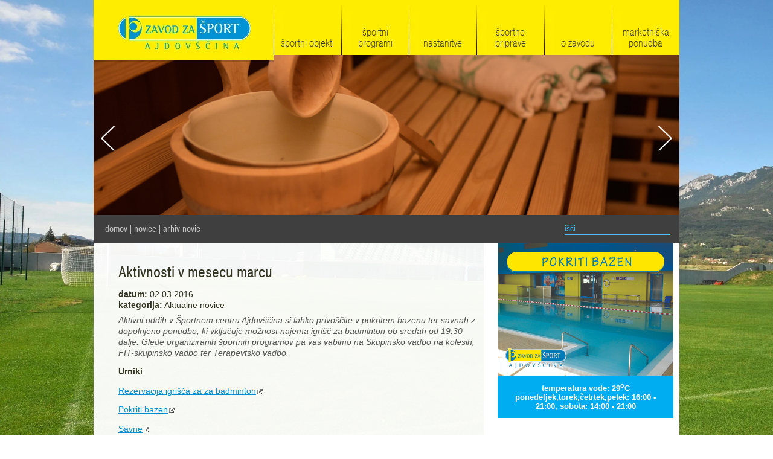

--- FILE ---
content_type: text/html; charset=UTF-8
request_url: https://zs-ajdovscina.si/novice/arhiv_novic/2016030214420915/
body_size: 8730
content:
<!DOCTYPE html PUBLIC "-//W3C//DTD XHTML 1.0 Transitional//EN" "http://www.w3.org/TR/xhtml1/DTD/xhtml1-transitional.dtd">
<html xmlns="http://www.w3.org/1999/xhtml" xml:lang="sl" lang="sl">
<head>		
	
			<title>Aktivnosti v mesecu marcu</title>
	
	<meta http-equiv="content-type" content="text/html; charset=UTF-8" />
	<meta name="description" content="Zavod za šport Ajdovščina je javni zavod, ki ga je ustanovila Občina Ajdovščina z namenom, da skrbi za razvoj športa v Občini Ajdovščina in njeni okolici, upravljanje z občinskimi športnimi in mladinskimi objekti ter organiziranje in izvajanje mladinske dejavnosti. " />
	<meta name="keywords" content="Notranje športne površine, Pokriti bazen, Savna, Plezalna stena, Mala dvorana, Velika dvorana, Trim kabinet, Zunanje športne površine, Otroški park Rado-Živa, Avtokamp, Letno kopališče, Nogometno igrišče, Večnamensko igrišče, Nogometni stadion, Aerobika TNZ, Pilates, Terapevtska vadba, Skupinska vadba na kolesih, Praznovanje rojstnih dni, Zumba, Vodna aerobika, Vadba v vodi za najmlajše, Majski tekzavod za šport, Ajdovščina" />
	<meta name="copyright" content="Copyright Arctur d. o. o. Vse pravice pridržane." />
	<meta name="author" content="Arctur d.o.o." />
	<meta name="facebook-domain-verification" content="n0d7mff871saghhzncao1er6lm2i9a" />	
			<meta property="og:image" content="https://www.zs-ajdovscina.si/images/backgrounds/og-logo.jpg"/>
		<meta property="og:title" content="Aktivnosti v mesecu marcu" />
	<meta property="og:description" content="Urniki Rezervacija igri&scaron;ča za za badminton Pokriti bazen Savne Skupinska vadba na kolesih FIT-skupinska vadba Terapevtska vadba" />
	

	<link rel="icon" type="image/x-icon" href="/favicon.ico" />
	<link rel="shortcut icon" type="image/x-icon" href="/favicon.ico" />
	
	<link rel="stylesheet" type="text/css" href="/lib/owl-carousel/owl.carousel.min.css" />
	<link rel="stylesheet" type="text/css" href="/lib/owl-carousel/owl.theme.default.min.css" />
	<link rel="stylesheet" href="/css/style.css?v116" type="text/css" />
	<link rel="stylesheet" href="/css/datePicker.css" type="text/css" media="all" />
	
	
	<link rel="alternate" type="application/rss+xml" href="/rss/rss.php" title="Novice" />
	
	<!--[if IE 7]>
	<link href="/css/ie7.css" rel="stylesheet" type="text/css" media="all" />
	<![endif]-->
	<!--[if IE 8]>
	<link href="/css/ie8.css" rel="stylesheet" type="text/css" media="all" />
	<![endif]-->
	
	<script type="text/javascript" src="/flash/video/ufo.js"></script>
	<!--<script type="text/javascript" src="/js/jquery-1.8.2.min.js"></script>-->
	<script type="text/javascript" src="/lib/jquery-1.11.1.min.js"></script>
	<script type="text/javascript" src="/js/jquery.autocomplete.js"></script>
	<script type="text/javascript" src="/js/functions.js?v1"></script>

	<script type="text/javascript" src="/js/jquery-ui-1.8.23.custom.min.js"></script>
	<script type="text/javascript" src="/js/jquery.mousewheel.min.js"></script>
	<script type="text/javascript" src="/js/jquery.kinetic.js"></script>
	<script type="text/javascript" src="/js/jquery.smoothdivscroll-1.3-min.js"></script>
	<script type="text/javascript" src="/js/jquery.fullbg.js"></script>
	<script type="text/javascript" src="/lib/owl-carousel/owl.carousel.min.js"></script>
	
   	<script type="text/javascript" src="/js/jquery_arctur.js?v54"></script>
	<script type="text/javascript" src="/js/jquery.cycle.all.js"></script>	
   	<script type="text/javascript" src="/js/shadowbox/shadowbox-2.0.js"></script>
	<script type="text/javascript" src="/js/shadowbox/skin/classic/skin.js"></script>
	<script type="text/javascript" src="/js/date.js"></script>
	<script type="text/javascript" src="/js/jquery.datePicker.js"></script>
	<link rel="stylesheet" href="https://use.typekit.net/vhy4mux.css">
	
	<script type="text/javascript">		
		Shadowbox.loadSkin('classic', '/js/shadowbox/skin'); // use the "classic" skin
		Shadowbox.loadLanguage('slo', '/js/shadowbox/lang'); 
		Shadowbox.loadPlayer(['flv'], '/js/shadowbox/player'); // use img and qt players
		window.onload = Shadowbox.init;
		
	</script>
  	<script type="text/javascript" src="/js/jquery_arctur_slo.js"></script>	<!--<script type="text/javascript" src="http://w.sharethis.com/button/buttons.js"></script>
	<script type="text/javascript">
		stLight.options({
			publisher: "bb1a186c-3f7a-43a8-95e9-ca4bf9c76bde", 
			doNotHash: false, 
			doNotCopy: false, 
			hashAddressBar: false
		});
	</script>-->
	
	<script type="text/plain" data-cookiecategory="analytics">

  var _gaq = _gaq || [];
  _gaq.push(['_setAccount', 'UA-40157509-1']);
  _gaq.push(['_trackPageview']);

  (function() {
    var ga = document.createElement('script'); ga.type = 'text/javascript'; ga.async = true;
    ga.src = ('https:' == document.location.protocol ? 'https://ssl' : 'http://www') + '.google-analytics.com/ga.js';
    var s = document.getElementsByTagName('script')[0]; s.parentNode.insertBefore(ga, s);
  })();

</script></head><body id="body-content" class="zavod slo">
	<div id="container">
		<div id="header">
			<img class="menu-background" src="/images/backgrounds/menu-color-b.png" width="346" height="91" alt="" />
			<em id="logo"><a href="/slo/">Zavod za šport Ajdovščina</a></em>
			<ul id="main-menu"><li id="m-m-1slo" class="menu-level1 menu-level1-has-children"><a href="/sportni_objekti/sportni_objekti_in_ponudba/" class="menu-level1"><span class="menu-level1">Športni objekti</span></a>
<ul class="menu-level2">
<li id="m-m-2slo" class="menu-level2 menu-level2-has-children first"><a href="#" class="menu-level2"><span class="menu-level2">Notranje športne površine</span></a>
<ul class="menu-level3">
<li id="m-m-9slo" class="menu-level3 menu-level3-no-children first"><a href="/sportni_objekti/notranje_sportne_povrsine/pokriti_bazen/" class="menu-level3"><span class="menu-level3">Pokriti bazen</span></a></li>
<li id="m-m-10slo" class="menu-level3 menu-level3-no-children"><a href="/sportni_objekti/notranje_sportne_povrsine/savne/" class="menu-level3"><span class="menu-level3">Savne</span></a></li>
<li id="m-m-172slo" class="menu-level3 menu-level3-no-children"><a href="/sportni_objekti/notranje_sportne_povrsine/plezalnica/" class="menu-level3"><span class="menu-level3">Plezalnica</span></a></li>
<li id="m-m-12slo" class="menu-level3 menu-level3-no-children"><a href="/sportni_objekti/notranje_sportne_povrsine/mala_dvorana/" class="menu-level3"><span class="menu-level3">Mala dvorana</span></a></li>
<li id="m-m-13slo" class="menu-level3 menu-level3-no-children"><a href="/sportni_objekti/notranje_sportne_povrsine/velika_dvorana/" class="menu-level3"><span class="menu-level3">Velika dvorana</span></a></li>
<li id="m-m-14slo" class="menu-level3 menu-level3-no-children"><a href="/sportni_objekti/notranje_sportne_povrsine/trim_kabinet/" class="menu-level3"><span class="menu-level3">Trim kabinet</span></a></li>
<li id="m-m-120slo" class="menu-level3 menu-level3-no-children"><a href="/sportni_objekti/notranje_sportne_povrsine/fitnes/" class="menu-level3"><span class="menu-level3">Fitnes</span></a></li>
<li id="m-m-171slo" class="menu-level3 menu-level3-no-children"><a href="/sportni_objekti/notranje_sportne_povrsine/gimnasticna_dvorana/" class="menu-level3"><span class="menu-level3">Gimnastična dvorana</span></a></li>
</ul>
</li>
<li id="m-m-3slo" class="menu-level2 menu-level2-has-children"><a href="#" class="menu-level2"><span class="menu-level2">Zunanje športne površine</span></a>
<ul class="menu-level3">
<li id="m-m-15slo" class="menu-level3 menu-level3-no-children first"><a href="/sportni_objekti/zunanje_sportne_povrsine/otroski_park_rado_ziva/" class="menu-level3"><span class="menu-level3">Otroški park &quot;Rado-Živa&quot;</span></a></li>
<li id="m-m-17slo" class="menu-level3 menu-level3-has-children"><a href="/sportni_objekti/zunanje_sportne_povrsine/letno_kopalisce/" class="menu-level3"><span class="menu-level3">Letno kopališče</span></a>
<ul class="menu-level4">
<li id="m-m-103slo" class="menu-level4 menu-level4-no-children first"><a href="/sportni_objekti/zunanje_sportne_povrsine/letno_kopalisce/anketa_letno_kopalisce/" class="menu-level4"><span class="menu-level4">Anketa Letno kopališče</span></a></li>
<li id="m-m-155slo" class="menu-level4 menu-level4-no-children" style="display:none;"><a href="/sportni_objekti/zunanje_sportne_povrsine/letno_kopalisce/naj_kopalisce_2021/" class="menu-level4"><span class="menu-level4">Naj kopališče 2021</span></a></li>
</ul>
</li>
<li id="m-m-18slo" class="menu-level3 menu-level3-no-children"><a href="/sportni_objekti/zunanje_sportne_povrsine/nogometno_igrisce/" class="menu-level3"><span class="menu-level3">Nogometno igrišče</span></a></li>
<li id="m-m-19slo" class="menu-level3 menu-level3-no-children"><a href="/sportni_objekti/zunanje_sportne_povrsine/vecnamensko_igrisce/" class="menu-level3"><span class="menu-level3">Večnamensko igrišče</span></a></li>
<li id="m-m-42slo" class="menu-level3 menu-level3-no-children"><a href="/sportni_objekti/zunanje_sportne_povrsine/nogometni_stadion/" class="menu-level3"><span class="menu-level3">Nogometni stadion </span></a></li>
<li id="m-m-169slo" class="menu-level3 menu-level3-no-children"><a href="/sportni_objekti/zunanje_sportne_povrsine/fitnes_na_prostem/" class="menu-level3"><span class="menu-level3">Fitnes na prostem</span></a></li>
<li id="m-m-170slo" class="menu-level3 menu-level3-no-children"><a href="/sportni_objekti/zunanje_sportne_povrsine/gorskokolesarski_park_ajdovscina/" class="menu-level3"><span class="menu-level3">Gorskokolesarski park Ajdovščina</span></a></li>
</ul>
</li>
<li id="m-m-107slo" class="menu-level2 menu-level2-no-children" style="display:none;"><a href="/sportni_objekti/sportni_objekti_in_ponudba/" class="menu-level2"><span class="menu-level2">Športni objekti in ponudba</span></a></li>
</ul>
</li>
<li id="m-m-4slo" class="menu-level1 menu-level1-has-children"><a href="/sportni_programi/sportni_programi/" class="menu-level1"><span class="menu-level1">Športni programi</span></a>
<ul class="menu-level2">
<li id="m-m-112slo" class="menu-level2 alt menu-level2-no-children first" style="display:none;"><a href="/sportni_programi/pocitniski_program_za_upokojence/" class="menu-level2"><span class="menu-level2">Počitniški program za upokojence</span></a></li>
<li id="m-m-54slo" class="menu-level2 alt menu-level2-no-children" style="display:none;"><a href="/sportni_programi/cici_poletni_kamp/" class="menu-level2"><span class="menu-level2">Cici poletni kamp</span></a></li>
<li id="m-m-53slo" class="menu-level2 alt menu-level2-no-children" style="display:none;"><a href="/sportni_programi/plavalni_tecaj_s_sportnimi_aktivnostmi/" class="menu-level2"><span class="menu-level2">Plavalni tečaj s športnimi aktivnostmi</span></a></li>
<li id="m-m-62slo" class="menu-level2 alt menu-level2-no-children" style="display:none;"><a href="/sportni_programi/plavalni_kamp/" class="menu-level2"><span class="menu-level2">Plavalni kamp</span></a></li>
<li id="m-m-48slo" class="menu-level2 alt menu-level2-no-children" style="display:none;"><a href="/sportni_programi/nogometni_kamp_za_decke/" class="menu-level2"><span class="menu-level2">Nogometni kamp za dečke</span></a></li>
<li id="m-m-102slo" class="menu-level2 alt menu-level2-no-children" style="display:none;"><a href="/sportni_programi/rokometni_kamp/" class="menu-level2"><span class="menu-level2">Rokometni kamp</span></a></li>
<li id="m-m-60slo" class="menu-level2 alt menu-level2-no-children" style="display:none;"><a href="/sportni_programi/kosarkarski_kamp/" class="menu-level2"><span class="menu-level2">Košarkarski kamp</span></a></li>
<li id="m-m-51slo" class="menu-level2 alt menu-level2-no-children" style="display:none;"><a href="/sportni_programi/plesni_kamp_adc/" class="menu-level2"><span class="menu-level2">Plesni kamp ADC</span></a></li>
<li id="m-m-97slo" class="menu-level2 alt menu-level2-no-children" style="display:none;"><a href="/sportni_programi/plesni_kamp_el_1/" class="menu-level2"><span class="menu-level2">Plesni kamp EL-1</span></a></li>
<li id="m-m-57slo" class="menu-level2 alt menu-level2-no-children" style="display:none;"><a href="/sportni_programi/plesni_kamp_urska/" class="menu-level2"><span class="menu-level2">Plesni kamp Urška</span></a></li>
<li id="m-m-111slo" class="menu-level2 alt menu-level2-no-children" style="display:none;"><a href="/sportni_programi/lokostrelski_kamp/" class="menu-level2"><span class="menu-level2">Lokostrelski kamp</span></a></li>
<li id="m-m-133slo" class="menu-level2 alt menu-level2-no-children" style="display:none;"><a href="/sportni_programi/gimnasticni_kamp/" class="menu-level2"><span class="menu-level2">Gimnastični kamp</span></a></li>
<li id="m-m-162slo" class="menu-level2 alt menu-level2-no-children" style="display:none;"><a href="/sportni_programi/kamp_ritmicne_gimnastike/" class="menu-level2"><span class="menu-level2">Kamp ritmične gimnastike</span></a></li>
<li id="m-m-61slo" class="menu-level2 alt menu-level2-no-children" style="display:none;"><a href="/sportni_programi/triatlon_kamp/" class="menu-level2"><span class="menu-level2">Triatlon kamp</span></a></li>
<li id="m-m-130slo" class="menu-level2 alt menu-level2-no-children" style="display:none;"><a href="/sportni_programi/kamp_smucarskih_skokov/" class="menu-level2"><span class="menu-level2">Kamp smučarskih skokov</span></a></li>
<li id="m-m-66slo" class="menu-level2 alt menu-level2-no-children" style="display:none;"><a href="/sportni_programi/nogometni_kamp_za_deklice/" class="menu-level2"><span class="menu-level2">Nogometni kamp za deklice</span></a></li>
<li id="m-m-132slo" class="menu-level2 alt menu-level2-no-children" style="display:none;"><a href="/sportni_programi/cheerleading_kamp/" class="menu-level2"><span class="menu-level2">Cheerleading kamp</span></a></li>
<li id="m-m-161slo" class="menu-level2 alt menu-level2-no-children" style="display:none;"><a href="/sportni_programi/teniski_kamp/" class="menu-level2"><span class="menu-level2">Teniški kamp</span></a></li>
<li id="m-m-45slo" class="menu-level2 alt menu-level2-no-children" style="display:none;"><a href="/sportni_programi/ajdovski_tek_castra_run/" class="menu-level2"><span class="menu-level2">Ajdovski tek-Castra run</span></a></li>
<li id="m-m-160slo" class="menu-level2 alt menu-level2-no-children" style="display:none;"><a href="/sportni_programi/gorsko_kolesarski_kamp/" class="menu-level2"><span class="menu-level2">Gorsko kolesarski kamp</span></a></li>
<li id="m-m-110slo" class="menu-level2 alt menu-level2-no-children" style="display:none;"><a href="/sportni_programi/ajdovski_tek_mladinski_teki/" class="menu-level2"><span class="menu-level2">ajdovski tek-mladinski teki</span></a></li>
<li id="m-m-34slo" class="menu-level2 alt menu-level2-no-children" style="display:none;"><a href="/sportni_programi/ajdovski_tek_waknu_izziv/" class="menu-level2"><span class="menu-level2">ajdovski tek-waknu izziv</span></a></li>
<li id="m-m-32slo" class="menu-level2 alt menu-level2-no-children"><a href="/sportni_programi/praznovanja_rojstnih_dni/" class="menu-level2"><span class="menu-level2">Praznovanja rojstnih dni</span></a></li>
<li id="m-m-163slo" class="menu-level2 alt menu-level2-no-children" style="display:none;"><a href="/sportni_programi/sahovski_kamp/" class="menu-level2"><span class="menu-level2">Šahovski kamp</span></a></li>
<li id="m-m-164slo" class="menu-level2 alt menu-level2-no-children" style="display:none;"><a href="/sportni_programi/joga_za_otroke_in_najstnike/" class="menu-level2"><span class="menu-level2">joga za otroke in najstnike</span></a></li>
<li id="m-m-145slo" class="menu-level2 alt menu-level2-no-children" style="display:none;"><a href="/sportni_programi/pocitniska_pustolovscina_/" class="menu-level2"><span class="menu-level2">Počitniška pustolovščina </span></a></li>
<li id="m-m-59slo" class="menu-level2 alt menu-level2-no-children" style="display:none;"><a href="/sportni_programi/ajdovski_tek_priprave/" class="menu-level2"><span class="menu-level2">ajdovski tek-priprave</span></a></li>
<li id="m-m-46slo" class="menu-level2 alt menu-level2-no-children" style="display:none;"><a href="/sportni_programi/tekmovanje_v_skokih/" class="menu-level2"><span class="menu-level2">Tekmovanje v skokih</span></a></li>
<li id="m-m-157slo" class="menu-level2 alt menu-level2-no-children" style="display:none;"><a href="/sportni_programi/podrobne_informacije/" class="menu-level2"><span class="menu-level2">Podrobne informacije</span></a></li>
<li id="m-m-148slo" class="menu-level2 alt menu-level2-no-children" style="display:none;"><a href="/sportni_programi/ajdovski_tek_sky_run/" class="menu-level2"><span class="menu-level2">Ajdovski tek-Sky run</span></a></li>
<li id="m-m-104slo" class="menu-level2 alt menu-level2-no-children" style="display:none;"><a href="/sportni_programi/joga/" class="menu-level2"><span class="menu-level2">Joga</span></a></li>
<li id="m-m-29slo" class="menu-level2 alt menu-level2-no-children" style="display:none;"><a href="/sportni_programi/aerobika_step_tnz/" class="menu-level2"><span class="menu-level2">Aerobika STEP-TNZ</span></a></li>
<li id="m-m-31slo" class="menu-level2 alt menu-level2-no-children" style="display:none;"><a href="/sportni_programi/terapevtska_vadba/" class="menu-level2"><span class="menu-level2">Terapevtska vadba</span></a></li>
<li id="m-m-33slo" class="menu-level2 alt menu-level2-no-children" style="display:none;"><a href="/sportni_programi/ajdovski_tek_run4me/" class="menu-level2"><span class="menu-level2">Ajdovski tek-Run4me</span></a></li>
<li id="m-m-35slo" class="menu-level2 alt menu-level2-no-children" style="display:none;"><a href="/sportni_programi/sportne_priprave/" class="menu-level2"><span class="menu-level2">Športne priprave</span></a></li>
<li id="m-m-mjTkslo" class="menu-level2 alt menu-level2-no-children" style="display:none;"><a href="/sportni_programi/prijavljeni/" class="menu-level2"><span class="menu-level2">Prijavljeni</span></a></li>
<li id="m-m-55slo" class="menu-level2 alt menu-level2-no-children" style="display:none;"><a href="/sportni_programi/city_games/" class="menu-level2"><span class="menu-level2">City games</span></a></li>
<li id="m-m-56slo" class="menu-level2 alt menu-level2-no-children" style="display:none;"><a href="/sportni_programi/foto_natecaj_city_in_sky_run_2019/" class="menu-level2"><span class="menu-level2">Foto natečaj City in Sky run 2019</span></a></li>
<li id="m-m-105slo" class="menu-level2 alt menu-level2-no-children" style="display:none;"><a href="/sportni_programi/kondicijska_vadba/" class="menu-level2"><span class="menu-level2">Kondicijska vadba</span></a></li>
<li id="m-m-106slo" class="menu-level2 alt menu-level2-has-children" style="display:none;"><a href="/sportni_programi/sportni_programi/" class="menu-level2"><span class="menu-level2">Športni programi</span></a>
<ul class="menu-level3">
<li id="m-m-109slo" class="menu-level3 alt menu-level3-no-children first"><a href="/sportni_programi/sportni_programi/seznam/" class="menu-level3"><span class="menu-level3">seznam</span></a></li>
</ul>
</li>
<li id="m-m-121slo" class="menu-level2 alt menu-level2-no-children"><a href="/sportni_programi/darilni_bon/" class="menu-level2"><span class="menu-level2">Darilni bon</span></a></li>
<li id="m-m-144slo" class="menu-level2 alt menu-level2-no-children" style="display:none;"><a href="/sportni_programi/anketa_sportne_pocitnice_2025/" class="menu-level2"><span class="menu-level2">Anketa Športne počitnice 2025</span></a></li>
<li id="m-m-58slo" class="menu-level2 alt menu-level2-no-children" style="display:none;"><a href="/sportni_programi/namizni_tenis/" class="menu-level2"><span class="menu-level2">Namizni tenis</span></a></li>
<li id="m-m-165slo" class="menu-level2 alt menu-level2-no-children" style="display:none;"><a href="/sportni_programi/sportaj_z_nami_tudi_ti/" class="menu-level2"><span class="menu-level2">Športaj z nami tudi ti</span></a></li>
</ul>
</li>
<li id="m-m-43slo" class="menu-level1 menu-level1-has-children"><a href="/nastanitve/" class="menu-level1"><span class="menu-level1">Nastanitve</span></a>
<ul class="menu-level2">
<li id="m-m-44slo" class="menu-level2 menu-level2-no-children first"><a href="/nastanitve/mladinski_center_in_hostel_ajdovscina/" class="menu-level2"><span class="menu-level2">Mladinski center in Hostel Ajdovščina</span></a></li>
<li id="m-m-64slo" class="menu-level2 menu-level2-no-children"><a href="/kamp/" class="menu-level2"><span class="menu-level2">Avtokamp Ajdovščina</span></a></li>
<li id="m-m-65slo" class="menu-level2 menu-level2-no-children"><a href="/kamp/apartma/" class="menu-level2"><span class="menu-level2">Apartma</span></a></li>
<li id="m-m-129slo" class="menu-level2 menu-level2-no-children" style="display:none;"><a href="/nastanitve/seznam/" class="menu-level2"><span class="menu-level2">Seznam</span></a></li>
</ul>
</li>
<li id="m-m-127slo" class="menu-level1 menu-level1-no-children"><a href="/sportne_priprave/" class="menu-level1"><span class="menu-level1">Športne priprave</span></a></li>
<li id="m-m-6slo" class="menu-level1 menu-level1-has-children"><a href="/o_zavodu/poslanstvo/" class="menu-level1"><span class="menu-level1">O zavodu</span></a>
<ul class="menu-level2">
<li id="m-m-22slo" class="menu-level2 menu-level2-no-children first"><a href="/o_zavodu/poslanstvo/" class="menu-level2"><span class="menu-level2">Poslanstvo</span></a></li>
<li id="m-m-23slo" class="menu-level2 menu-level2-no-children"><a href="/o_zavodu/informacije_javnega_znacaja/" class="menu-level2"><span class="menu-level2">Informacije javnega značaja</span></a></li>
<li id="m-m-24slo" class="menu-level2 menu-level2-no-children"><a href="/o_zavodu/zaposleni/" class="menu-level2"><span class="menu-level2">Zaposleni</span></a></li>
<li id="m-m-167slo" class="menu-level2 menu-level2-no-children"><a href="/o_zavodu/varstvo_osebnih_podatkov/" class="menu-level2"><span class="menu-level2">Varstvo osebnih podatkov</span></a></li>
</ul>
</li>
<li id="m-m-7slo" class="menu-level1 menu-level1-open menu-level1-has-children" style="display:none;"><a href="/novice/aktualne_novice/" class="menu-level1"><span class="menu-level1">Novice</span></a>
<ul class="menu-level2">
<li id="m-m-nwsslo" class="menu-level2 menu-level2-no-children first"><a href="/novice/aktualne_novice/" class="menu-level2"><span class="menu-level2">Aktualne novice</span></a></li>
<li id="m-m-27slo" class="menu-level2 menu-level2-no-children" style="display:none;"><a href="#" class="menu-level2"><span class="menu-level2">Spored prireditev</span></a></li>
<li id="m-m-28slo" class="menu-level2 menu-level2-no-children" style="display:none;"><a href="/novice/razpisi/" class="menu-level2"><span class="menu-level2">Razpisi</span></a></li>
<li id="m-m-nwsArchslo" class="menu-level2 menu-level2-open menu-level2-no-children"><a href="/novice/arhiv_novic/" class="menu-level2"><span class="menu-level2">Arhiv novic</span></a></li>
<li id="m-m-nwsEmlslo" class="menu-level2 menu-level2-no-children"><a href="/novice/narocanje_na_novice/" class="menu-level2"><span class="menu-level2">Naročanje na novice</span></a></li>
<li id="m-m-emlUnsbslo" class="menu-level2 menu-level2-no-children" style="display:none;"><a href="/novice/odjava_novic/" class="menu-level2"><span class="menu-level2">Odjava novic</span></a></li>
</ul>
</li>
<li id="m-m-8slo" class="menu-level1 menu-level1-has-children"><a href="/marketniska_ponudba/oglasevanje_na_sportni_infrastrukturi/" class="menu-level1"><span class="menu-level1">Marketniška ponudba</span></a>
<ul class="menu-level2">
<li id="m-m-36slo" class="menu-level2 menu-level2-no-children first"><a href="/marketniska_ponudba/oglasevanje_na_sportni_infrastrukturi/" class="menu-level2"><span class="menu-level2">Oglaševanje na športni infrastrukturi</span></a></li>
</ul>
</li>
<li id="m-m-67slo" class="menu-level1 menu-level1-has-children" style="display:none;"><a href="/kamp/" class="menu-level1"><span class="menu-level1">Kamp</span></a>
<ul class="menu-level2">
<li id="m-m-92slo" class="menu-level2 menu-level2-no-children first" style="display:none;"><a href="#" class="menu-level2"><span class="menu-level2">Intro - levi del</span></a></li>
<li id="m-m-93slo" class="menu-level2 menu-level2-no-children" style="display:none;"><a href="#" class="menu-level2"><span class="menu-level2">Intro - osrednji del</span></a></li>
<li id="m-m-94slo" class="menu-level2 menu-level2-no-children" style="display:none;"><a href="#" class="menu-level2"><span class="menu-level2">Intro - desni del</span></a></li>
<li id="m-m-68slo" class="menu-level2 menu-level2-no-children"><a href="/kamp/o_kampu/" class="menu-level2"><span class="menu-level2">O kampu</span></a></li>
<li id="m-m-69slo" class="menu-level2 menu-level2-no-children"><a href="/kamp/apartma/" class="menu-level2"><span class="menu-level2">Apartma</span></a></li>
<li id="m-m-70slo" class="menu-level2 menu-level2-no-children"><a href="/kamp/kontakt_in_cenik/" class="menu-level2"><span class="menu-level2">Kontakt in cenik</span></a></li>
<li id="m-m-71slo" class="menu-level2 menu-level2-has-children"><a href="/kamp/aktivnosti/aktivnosti/izposoja_koles/" class="menu-level2"><span class="menu-level2">Aktivnosti</span></a>
<ul class="menu-level3">
<li id="m-m-73slo" class="menu-level3 menu-level3-has-children first"><a href="#" class="menu-level3"><span class="menu-level3"><br />Aktivnosti</span></a>
<ul class="menu-level4">
<li id="m-m-100slo" class="menu-level4 menu-level4-no-children first"><a href="/kamp/aktivnosti/aktivnosti/sportni_programi_ter_varstvo_za_otroke/" class="menu-level4"><span class="menu-level4">Športni programi ter varstvo za otroke</span></a></li>
<li id="m-m-74slo" class="menu-level4 menu-level4-no-children"><a href="#" class="menu-level4"><span class="menu-level4">Izposoja klasičnih koles ter gorskih E-koles</span></a></li>
<li id="m-m-75slo" class="menu-level4 menu-level4-no-children"><a href="/kamp/aktivnosti/aktivnosti/pohodnistvo/" class="menu-level4"><span class="menu-level4">Pohodništvo</span></a></li>
<li id="m-m-76slo" class="menu-level4 menu-level4-no-children" style="display:none;"><a href="/kamp/aktivnosti/aktivnosti/letenje_s_padalom_ter_ultralahkimi_letali/" class="menu-level4"><span class="menu-level4">Letenje s padalom ter ultralahkimi letali</span></a></li>
<li id="m-m-77slo" class="menu-level4 menu-level4-no-children" style="display:none;"><a href="/kamp/aktivnosti/aktivnosti/ribolov/" class="menu-level4"><span class="menu-level4">Ribolov</span></a></li>
<li id="m-m-99slo" class="menu-level4 menu-level4-no-children" style="display:none;"><a href="/kamp/aktivnosti/aktivnosti/plezanje/" class="menu-level4"><span class="menu-level4">Plezanje</span></a></li>
<li id="m-m-126slo" class="menu-level4 menu-level4-no-children" style="display:none;"><a href="/kamp/aktivnosti/aktivnosti/majski_tek/" class="menu-level4"><span class="menu-level4">Majski tek</span></a></li>
</ul>
</li>
<li id="m-m-78slo" class="menu-level3 menu-level3-has-children"><a href="#" class="menu-level3"><span class="menu-level3">Športni objekti v bližini</span></a>
<ul class="menu-level4">
<li id="m-m-79slo" class="menu-level4 menu-level4-no-children first"><a href="/kamp/aktivnosti/sportni_objekti_v_blizini/letno_kopalisce/" class="menu-level4"><span class="menu-level4">Letno kopališče</span></a></li>
<li id="m-m-80slo" class="menu-level4 menu-level4-no-children" style="display:none;"><a href="/kamp/aktivnosti/sportni_objekti_v_blizini/sportne_dvorane/" class="menu-level4"><span class="menu-level4">Športne dvorane</span></a></li>
<li id="m-m-81slo" class="menu-level4 menu-level4-no-children"><a href="/kamp/aktivnosti/sportni_objekti_v_blizini/otroski_park_rado_ziva/" class="menu-level4"><span class="menu-level4">Otroški park Rado Živa</span></a></li>
<li id="m-m-82slo" class="menu-level4 menu-level4-no-children" style="display:none;"><a href="/kamp/aktivnosti/sportni_objekti_v_blizini/zunanja_igrisca/" class="menu-level4"><span class="menu-level4">Zunanja igrišča</span></a></li>
<li id="m-m-101slo" class="menu-level4 menu-level4-no-children" style="display:none;"><a href="/kamp/aktivnosti/sportni_objekti_v_blizini/igrisca_za_tenis/" class="menu-level4"><span class="menu-level4">Igrišča za tenis</span></a></li>
<li id="m-m-131slo" class="menu-level4 menu-level4-no-children"><a href="/kamp/aktivnosti/sportni_objekti_v_blizini/fitnes/" class="menu-level4"><span class="menu-level4">Fitnes</span></a></li>
</ul>
</li>
<li id="m-m-89slo" class="menu-level3 menu-level3-has-children"><a href="#" class="menu-level3"><span class="menu-level3">Kulinarika in vinske poti</span></a>
<ul class="menu-level4">
<li id="m-m-90slo" class="menu-level4 menu-level4-no-children first"><a href="/kamp/aktivnosti/kulinarika_in_vinske_poti/vinsko_kulinaricna_dozivetja/" class="menu-level4"><span class="menu-level4">Vinsko kulinarična doživetja</span></a></li>
</ul>
</li>
</ul>
</li>
<li id="m-m-166slo" class="menu-level2 menu-level2-no-children"><a href="/kamp/tloris_kampa/" class="menu-level2"><span class="menu-level2">Tloris kampa</span></a></li>
<li id="m-m-72slo" class="menu-level2 menu-level2-no-children"><a href="http://www.zs-ajdovscina.si/" target="_blank" class="menu-level2"><span class="menu-level2">Zavod za šport</span></a></li>
<li id="m-m-96slo" class="menu-level2 menu-level2-no-children" style="display:none;"><a href="#" class="menu-level2"><span class="menu-level2">Recepcija</span></a></li>
<li id="m-m-95slo" class="menu-level2 menu-level2-no-children" style="display:none;"><a href="/kamp/iskalnik/" class="menu-level2"><span class="menu-level2">Iskalnik</span></a></li>
<li id="m-m-134slo" class="menu-level2 menu-level2-no-children" style="display:none;"><a href="#" class="menu-level2"><span class="menu-level2">Levo 1</span></a></li>
<li id="m-m-135slo" class="menu-level2 menu-level2-no-children" style="display:none;"><a href="#" class="menu-level2"><span class="menu-level2">Levo 2</span></a></li>
<li id="m-m-136slo" class="menu-level2 menu-level2-no-children" style="display:none;"><a href="/kamp/sredina_1/" class="menu-level2"><span class="menu-level2">Sredina 1</span></a></li>
<li id="m-m-137slo" class="menu-level2 menu-level2-no-children" style="display:none;"><a href="/kamp/sredina_2/" class="menu-level2"><span class="menu-level2">Sredina 2</span></a></li>
<li id="m-m-138slo" class="menu-level2 menu-level2-no-children" style="display:none;"><a href="/kamp/desno_1/" class="menu-level2"><span class="menu-level2">Desno 1</span></a></li>
<li id="m-m-139slo" class="menu-level2 menu-level2-no-children" style="display:none;"><a href="/kamp/desno_2/" class="menu-level2"><span class="menu-level2">Desno 2</span></a></li>
<li id="m-m-140slo" class="menu-level2 menu-level2-no-children" style="display:none;"><a href="#" class="menu-level2"><span class="menu-level2">Levo 3</span></a></li>
<li id="m-m-141slo" class="menu-level2 menu-level2-no-children" style="display:none;"><a href="#" class="menu-level2"><span class="menu-level2">Sredina 3</span></a></li>
<li id="m-m-142slo" class="menu-level2 menu-level2-no-children" style="display:none;"><a href="#" class="menu-level2"><span class="menu-level2">Desno 3</span></a></li>
<li id="m-m-143slo" class="menu-level2 menu-level2-no-children" style="display:none;"><a href="/kamp/posebna_ponudba/" class="menu-level2"><span class="menu-level2">Posebna ponudba</span></a></li>
<li id="m-m-153slo" class="menu-level2 menu-level2-no-children" style="display:none;"><a href="#" class="menu-level2"><span class="menu-level2">Vipavska dolina</span></a></li>
<li id="m-m-168slo" class="menu-level2 menu-level2-no-children" style="display:none;"><a href="#" class="menu-level2"><span class="menu-level2">UTVV</span></a></li>
</ul>
</li>
<li id="m-m-38slo" class="menu-level1 menu-level1-no-children" style="display:none;"><a href="/darilni_bon/" class="menu-level1"><span class="menu-level1">Darilni bon</span></a></li>
<li id="m-m-98slo" class="menu-level1 menu-level1-no-children" style="display:none;"><a href="#" class="menu-level1"><span class="menu-level1">Fotonatečaj</span></a></li>
<li id="m-m-39slo" class="menu-level1 menu-level1-no-children" style="display:none;"><a href="#" class="menu-level1"><span class="menu-level1">Športne priprave</span></a></li>
<li id="m-m-128slo" class="menu-level1 menu-level1-no-children" style="display:none;"><a href="#" class="menu-level1"><span class="menu-level1">Levo 1</span></a></li>
<li id="m-m-147slo" class="menu-level1 menu-level1-no-children" style="display:none;"><a href="#" class="menu-level1"><span class="menu-level1">Terapija mozaik</span></a></li>
<li id="m-m-118slo" class="menu-level1 menu-level1-no-children" style="display:none;"><a href="#" class="menu-level1"><span class="menu-level1">Sredina 1</span></a></li>
<li id="m-m-116slo" class="menu-level1 menu-level1-no-children" style="display:none;"><a href="#" class="menu-level1"><span class="menu-level1">Sredina 2</span></a></li>
<li id="m-m-40slo" class="menu-level1 menu-level1-no-children" style="display:none;"><a href="#" class="menu-level1"><span class="menu-level1">Sredina 3</span></a></li>
<li id="m-m-41slo" class="menu-level1 menu-level1-no-children" style="display:none;"><a href="#" class="menu-level1"><span class="menu-level1">Sredina 4</span></a></li>
<li id="m-m-srchslo" class="menu-level1 menu-level1-no-children" style="display:none;"><a href="/iskalnik/" class="menu-level1"><span class="menu-level1">Iskalnik</span></a></li>
<li id="m-m-emlUnsubslo" class="menu-level1 menu-level1-no-children" style="display:none;"><a href="#" class="menu-level1"><span class="menu-level1">Eml odjava</span></a></li>
<li id="m-m-msgUnsbslo" class="menu-level1 menu-level1-no-children" style="display:none;"><a href="/odjava_obvestil/" class="menu-level1"><span class="menu-level1">Odjava obvestil</span></a></li>
<li id="m-m-smsUnsbslo" class="menu-level1 menu-level1-no-children" style="display:none;"><a href="/odjava_sms_obvestil/" class="menu-level1"><span class="menu-level1">Odjava SMS obvestil</span></a></li>
<li id="m-m-113slo" class="menu-level1 menu-level1-no-children" style="display:none;"><a href="#" class="menu-level1"><span class="menu-level1">Temperatura vode</span></a></li>
<li id="m-m-122slo" class="menu-level1 menu-level1-no-children" style="display:none;"><a href="#" class="menu-level1"><span class="menu-level1">Majski tek</span></a></li>
<li id="m-m-124slo" class="menu-level1 menu-level1-has-children" style="display:none;"><a href="#" class="menu-level1"><span class="menu-level1">Priprave na majski tek</span></a>
<ul class="menu-level2">
<li id="m-m-125slo" class="menu-level2 menu-level2-no-children first"><a href="/priprave_na_majski_tek/vodilna_fotografija/" class="menu-level2"><span class="menu-level2">vodilna fotografija</span></a></li>
</ul>
</li>
<li id="m-m-gdprslo" class="menu-level1 menu-level1-no-children" style="display:none;"><a href="/gdpr/" class="menu-level1"><span class="menu-level1">Izjava o varstvu osebnih podatkov</span></a></li>
<li id="m-m-146slo" class="menu-level1 menu-level1-no-children" style="display:none;"><a href="/splosni_pogoji/" class="menu-level1"><span class="menu-level1">Splošni pogoji</span></a></li>
<li id="m-m-149slo" class="menu-level1 menu-level1-no-children" style="display:none;"><a href="#" class="menu-level1"><span class="menu-level1">Majski tek 2019 vstopna</span></a></li>
<li id="m-m-154slo" class="menu-level1 menu-level1-no-children" style="display:none;"><a href="#" class="menu-level1"><span class="menu-level1">Flehe vstopna stran</span></a></li>
<li id="m-m-156slo" class="menu-level1 menu-level1-no-children" style="display:none;"><a href="#" class="menu-level1"><span class="menu-level1">Posebne informacije - rumeni pas</span></a></li>
<li id="m-m-158slo" class="menu-level1 menu-level1-no-children" style="display:none;"><a href="#" class="menu-level1"><span class="menu-level1">Vodilne fotografije</span></a></li>
<li id="m-m-159slo" class="menu-level1 menu-level1-no-children" style="display:none;"><a href="#" class="menu-level1"><span class="menu-level1">Vodilne fotografije kamp</span></a></li>
<li id="m-m-9999slo" class="menu-level1 menu-level1-no-children" style="display:none;"><a href="/kolofon/" class="menu-level1"><span class="menu-level1">Kolofon</span></a></li>
</ul><script type="text/javascript">closeList("main-menu", "menu-level", 2)</script>			<!--<div id="lead-images-container">
				<img src="/images/lead/.jpg" width="970" height="265" alt="" />
			</div>-->
			<div id="lead-images-container" class="tpl4 owl-carousel owl-theme">
					<div class="lead-image"><div class="background-lead-img" style="background-image:url(/mma/NB1_7060.jpeg/2025091710341762/org/?m=1758098057)"></div></div>	<div class="lead-image"><div class="background-lead-img" style="background-image:url(/mma/savna0004.JPG/2025091710341795/org/?m=1758098057)"></div></div>	<div class="lead-image"><div class="background-lead-img" style="background-image:url(/mma/zavod_za_sport-5.jpg/2025091710341972/org/?m=1758098060)"></div></div>	<div class="lead-image"><div class="background-lead-img" style="background-image:url(/mma/zavod_za_sport-22.jpg/2025091710342061/org/?m=1758098061)"></div></div>	<div class="lead-image"><div class="background-lead-img" style="background-image:url(/mma/fitnes0002.JPG/2025091710341821/org/?m=1758098058)"></div></div>	<div class="lead-image"><div class="background-lead-img" style="background-image:url(/mma/20220916_132804.jpg/2025091710341584/org/?m=1758098055)"></div></div>		
			</div>
		</div>
		<div id="content" class="group">
			<div class="column" id="col1">
				<div id="breadcrumbs"><a href="/slo/">domov</a> | Novice | <a href="/novice/arhiv_novic/" title="Arhiv novic">Arhiv novic</a></div>				<h1>Aktivnosti v mesecu marcu</h1>				<div id="text-content-container" style="width:595px"><p class="date"><em>datum:</em> 02.03.2016</p><p class="category"><em>kategorija:</em> Aktualne novice</p><p class="abstract">Aktivni oddih v Športnem centru Ajdovščina si lahko privoščite v pokritem bazenu ter savnah z dopolnjeno ponudbo, ki vključuje možnost najema igrišč za badminton ob sredah od 19:30 dalje. Glede organiziranih športnih programov pa vas vabimo na Skupinsko vadbo na kolesih, FIT-skupinsko vadbo ter Terapevtsko vadbo. </p><p><strong>Urniki</strong></p> <p><a class="URL" href="http://www.zs-ajdovscina.si/sportni_objekti/notranje_sportne_povrsine/mala_dvorana/badminton/">Rezervacija igri&scaron;ča za za badminton</a></p> <p><a class="URL" href="http://www.zs-ajdovscina.si/sportni_objekti/notranje_sportne_povrsine/pokriti_bazen/">Pokriti bazen</a></p> <p><a class="URL" href="http://www.zs-ajdovscina.si/sportni_objekti/notranje_sportne_povrsine/savna/">Savne</a></p> <p><a class="URL" href="http://www.zs-ajdovscina.si/sportni_programi/skupinska_vadba_na_kolesih//">Skupinska vadba na kolesih</a></p> <p><a class="URL" href="http://www.zs-ajdovscina.si/sportni_programi/fit_skupinska_vadba/">FIT-skupinska vadba</a></p> <p><a class="URL" href="http://www.zs-ajdovscina.si/sportni_programi/terapevtska_vadba/">Terapevtska vadba</a></p><div class="social-sharing"><div class="fb-share-button fb-like" data-href="https://www.zs-ajdovscina.si" data-layout="button_count" data-size="small" data-mobile-iframe="true"><a class="fb-xfbml-parse-ignore" target="_blank" href="https://www.facebook.com/sharer/sharer.php?u=http%3A%2F%2Fwww.zs-ajdovscina.si/novice/arhiv_novic/2016030214420915/&amp;src=sdkpreparse">Share</a></div></div></div>			</div>
			<div class="column" id="col2">
				<div id="sys" class="group">
					<!--<ul id="languages">
						<li id="slo" class="current"><a href="/slo/">slo</a></li>
						<li id="ita"><a href="/#/">ita</a></li>
						<li id="deu"><a href="/#/">deu</a></li>
						<li id="eng"><a href="/#/">eng</a></li>
					</ul>-->
					<div id="search">
						<form id="search-mini-form" name="search-mini-form" action="/iskalnik/" method="post">	<input type="text" name="search-field" id="input-search-mini" autocomplete="off" value="išči" title="Iskalnik" onfocus="this.value=''" />	<input type="hidden" name="_submit_check" value="1" /></form>					</div>
				</div>
				<!--<div class="module" id="custom-content2">
					<a href="/sportne_priprave/" class="URL"><img alt="Zlata kartica" title="" class="content-photo" src="/mma/Zlata kartica/2015111614090024/"></a>
				</div>	-->					
								<div class="module" id="counter-div">
				<!-- <h1 class="title-pv">Predstavitveni video</h1>
				<iframe style="margin-bottom: 20px;" width="100%" height="178.6" src="https://www.youtube.com/embed/82D__YTt6lI" frameborder="0" allow="accelerometer; autoplay; encrypted-media; gyroscope; picture-in-picture" allowfullscreen></iframe>													 -->
					<!--<a class="" href=""><img src="/images/backgrounds/majski-tek-17.png" alt="" /></a>
										
					<div class="prijave"><a href="/sportni_programi/majski_tek_2017/prijavljeni/">Seznam prijavljenih</a></div>-->
										
					<!--<a class="" href=""><img src="/images/backgrounds/letno_kopalisce_2018.jpg" alt="" /></a>-->
					
					<a class="entry-item-link" href="/sportni_objekti/notranje_sportne_povrsine/pokriti_bazen/" style="width:100%;padding:0;"><div class="entry-item" style="background-image:url(/images/backgrounds/pokriti-bazen-2017.jpg);"></div></a>								
													
						<div class="prijave"> 
							temperatura vode: 29<sup>o</sup>C<br />
							ponedeljek,torek,četrtek,petek: 16:00 - 21:00,                            sobota: 14:00 - 21:00							<!-- <a href="/sportni_programi/majski_tek_2017/prijavljeni/">Seznam prijavljenih</a> -->
							
						</div>
					
							
					<!-- <br /><a class="" href=""><div class="entry-item" style="height:80px;background-image:url(/images/backgrounds/glasuj.png)"></div></a>	 -->
				</div>	
									
								
					<div class="module" id="news">
						<h2>aktualno</h2>
						<ul class="news-list group"><li class="alt group"><span class="date">27.10.2025</span><a class="title" href="/novice/aktualne_novice/2025102710142173/">Javni razpis za najem gostinskega lokala v objektu Mladinskega kulturnega centra Hiša mladih Ajdovščina</a><p class="abstract">Zavod za šport Ajdovščina vabi vse zainteresirane ponudnike k oddaji ponudbe za najem gostinskega lokala v objektu Mladinskega kulturnega centra Hiša mladih Ajdovščina (v nadaljevanju MKCHM Ajdovščina), ki stoji na zemljišču parc. št. 384/6 k.o.o. Šturje.</p></li><li class="alt group last"><span class="date">20.10.2025</span><a class="title" href="/novice/aktualne_novice/2025102011410570/">Obratovalni čas bazena, fitnesa in savn v času jesenskih počitnic</a><p class="abstract">V času jesenskih počitnic vas vabimo, da prosti čas izkoristite za aktivno sprostitev v našem športnem centru. Obiščite pokriti bazen, fitnes ali se sprostite v savni!</p></li></ul><div class="clearfix"></div><ul class="link-list text-center"><li class="news-subscribe-link"><a href="/novice/narocanje_na_novice/">naročanje na novice</a></li><li class="news-archive-link"><a href="/novice/arhiv_novic/">arhiv novic</a></li></ul>					</div>
								
								
			</div>
		</div>
		<div id="footer" class="group">
			<div class="col" id="col1">
				<div class="module">
					<h2>vizitka</h2>
					<div class="vcard business-card"><p class="org">Zavod za šport Ajdovščina</p><div class="adr"><p class="street-address">Cesta 5 Maja 14</p><p><span class="postal-code">5270</span> <span class="locality">Ajdovščina</span></p></div><p class="tel"><span class="type">GSM:</span> <span class="value">+386 (0)51 442 553</span></p><p class="email"><script type="text/javascript">mDec('lqirC}v0dmgryvflqd1vl', 'lqirC}v0dmgryvflqd1vl', '', '');</script></p></div><div class="vcard business-card"><p class="org">Kamp Ajdovščina</p><p class="tel"><span class="type">GSM:</span> <span class="value">+386 (0)51 442 553</span></p><p class="email"><script type="text/javascript">mDec('uhfhsflmdC}v0dmgryvflqd1vl', 'uhfhsflmdC}v0dmgryvflqd1vl', '', '');</script></p></div>				</div>
			</div>
			<div class="col" id="col2">
				<div id="banners-list"><div class="banners-item group"><a href="https://www.szajdovscina.si/" target="_blank"><div class="banners-item-bg" style="background-image:url(/mma_bin.php?id=2017102512024414&amp;src=mid);"></div></a></div><div class="banners-item group"><a href="https://www.triglav.si/" target="_blank"><div class="banners-item-bg" style="background-image:url(/mma_bin.php?id=2022051310012026&amp;src=mid);"></div></a></div><div class="banners-item group"><a href="http://www.vipavskadolina.si/" target="_blank"><div class="banners-item-bg" style="background-image:url(/mma_bin.php?id=2019051411344012&amp;src=mid);"></div></a></div><div class="banners-item group"><a href="http://www.fundacijazasport.org/si/" target="_blank"><div class="banners-item-bg" style="background-image:url(/mma_bin.php?id=20121119084149&amp;src=mid);"></div></a></div><div class="banners-item group"><a href="https://www.ajdovscina.si/" target="_blank"><div class="banners-item-bg" style="background-image:url(/mma_bin.php?id=20121119084148&amp;src=mid);"></div></a></div><div class="banners-item group"><a href="https://www.sportnicentri.si/" target="_blank"><div class="banners-item-bg" style="background-image:url(/mma_bin.php?id=20121119084146&amp;src=mid);"></div></a></div><div class="banners-item group"><a href="https://www.fructal.si/" target="_blank"><div class="banners-item-bg" style="background-image:url(/mma_bin.php?id=2019040915315830&amp;src=mid);"></div></a></div><div class="banners-item group"><a href="http://www.mlinotest.si/" target="_blank"><div class="banners-item-bg" style="background-image:url(/mma_bin.php?id=2019041709533973&amp;src=mid);"></div></a></div><div class="banners-item group"><a href="https://www.leone.si/domov" target="_blank"><div class="banners-item-bg" style="background-image:url(/mma_bin.php?id=2019051411363034&amp;src=mid);"></div></a></div><div class="banners-item group"><a href="https://www.vzajemna.si/" target="_blank"><div class="banners-item-bg" style="background-image:url(/mma_bin.php?id=2021061713345029&amp;src=mid);"></div></a></div></div>			</div>
		</div>
		<div id="sub-footer">
			<a href="https://www.arctur.si/">ar&copy;tur 2013</a>
		</div>
	</div>
	<!--<script type="text/plain" data-cookiecategory="analytics">

  var _gaq = _gaq || [];
  _gaq.push(['_setAccount', 'UA-40157509-1']);
  _gaq.push(['_trackPageview']);

  (function() {
    var ga = document.createElement('script'); ga.type = 'text/javascript'; ga.async = true;
    ga.src = ('https:' == document.location.protocol ? 'https://ssl' : 'http://www') + '.google-analytics.com/ga.js';
    var s = document.getElementsByTagName('script')[0]; s.parentNode.insertBefore(ga, s);
  })();

</script>-->
	<script type="text/javascript" src="https://cookie.web.arctur.si/cookies/cookieconsent.js" id="cookiejs" data-link="#009cdf" data-button="#009cdf" data-buttontext="#FFFFFF" data-buttonhover="#54BEF0" data-buttonborder="none" data-privacylink="/gdpr/" data-displaybutton="yes" data-forceconsent="false"></script></body>
</html>

--- FILE ---
content_type: text/css
request_url: https://zs-ajdovscina.si/css/style.css?v116
body_size: 13707
content:
/* 
 *  Table Of Sections
 *
 *  1. Reset
 *  2. Basic Elements
 *  3. Generic Classes
 *  4. Header
 *  5. Content
 *  6. Sidebar
 *  7. Footer
 *  8. Navigation
 *  9. Forms
 * 10. Modules
 * 11. Print styles
 *
 */

@media screen, projection {

	/* Reset  - do NOT modify!
	-------------------------------------*/
	html, body, div, span, applet, object, iframe,
	h1, h2, h3, h4, h5, h6, p, blockquote, pre,
	a, abbr, acronym, address, big, cite, code,
	del, dfn, em, img, ins, kbd, q, s, samp,
	small, strike, strong, sub, sup, tt, var,
	b, u, i, center,
	dl, dt, dd, ol, ul, li,
	fieldset, form, label, legend,
	table, caption, tbody, tfoot, thead, tr, th, td,
	article, aside, canvas, details, embed, 
	figure, figcaption, footer, header, hgroup, 
	menu, nav, output, ruby, section, summary,
	time, mark, audio, video {
		margin: 0;
		padding: 0;
		border: 0;
		vertical-align: baseline;
		font: inherit;
		font-size: 100%;
	}
	/* HTML5 display-role reset for older browsers */
	article, aside, details, figcaption, figure, 
	footer, header, hgroup, menu, nav, section {
		display: block;
	}
	body {
		line-height: 1;
	}
	ol, ul {
		list-style: none;
	}
	blockquote, q {
		quotes: none;
	}
	blockquote:before, blockquote:after,
	q:before, q:after {
		content: '';
		content: none;
	}
	table {
		border-spacing: 0;
		border-collapse: collapse;
	}
	
	.spp {
		font-size: 70%;
		background: #B90000;
		padding: 5px;
		color: #fff !important;
	}
	
	.spp a {
		color: #fff !important;
	}
	
	.spp p {
		color: #fff !important;
	}	
	
	.spp strong {
		margin-bottom: 0 !important;
	}
	
	.slo #text-content-container table {
		background: #00adf121;
		font-size: 13px;		
	}

	.slo #text-content-container table strong {
		font-size: 14px;
	}
	
	.slo #text-content-container table td {	border: 0px;}
	.slo #text-content-container table td p {color: #484949 !important;}
	
	.social-sharing {
		width: 100%;
		display: block;
		float: left;
		font-size: 13.5px;
		margin-bottom: 20px;
	}

	.fb-like {
		float: left;
		margin-top: 10px;
		margin-right: 10px;
		background: url('../images/backgrounds/fb2.png') right center no-repeat #3b5998;
		border-radius: 3px;
		padding: 3px 30px 4px 8px;
		text-align: center;
		font-family: Tahoma;
		font-size: 13.5px!important;
	}
	
	.fb-like a {
			color: white !important;
			background: none !important;
			text-decoration: none !important;
			padding-right: 0px !important;
			font-size: 13.5px!important;
	}
	.g-plus {
		width: 70px; 
		float: left;
		margin-top: 10px;
		font-size: 13.5px!important;
	}
	
	.google-plus {
		float: left;
		margin-top: 10px;
		margin-right: 10px;
		font-size: 13.5px!important;
	}
	
	.tweet {
		/*width: 70px; */
		float: left;
		margin-top: 10px;
		margin-right: 10px;
		background: url('../images/backgrounds/tw.png') right center no-repeat #1da1f2;
		border-radius: 3px;
		padding: 3px 30px 4px 8px;
		text-align: center;
		font-family: Helvetica;
		font-size: 13.5px!important;
	}
	
	.tweet a {
			color: white !important;
			background: none !important;
			text-decoration: none !important;
			padding-right: 0px !important;
			font-size: 13.5px !important;
	}

	#banners-list .banners-item {
		display: inline-block;
		height: 50px;
		margin-bottom: 10px;
	}

	#banners-list .banners-item-bg{		
		height: 50px;
		background-position: left center;
		background-repeat: no-repeat;
		background-size: auto 50px;
		width: 200px;
		background-position: center;
		
	}

	.eng .banners-list, .ita .banners-list {
		float: right;
	}

	.eng #banners-list .banners-item-bg, .ita #banners-list .banners-item-bg{		
		height: 100px;
		background-size: auto 100px;

	}

	.eng #banners-list .banners-item, .ita #banners-list .banners-item {
		display: inline-block;
		height: 100px;
	}

	.eng #banners-list, .ita #banners-list {
		text-align: right;
	}

	.camp-body #banners-list {
		text-align: right;
	}

	.camp-body #banners-list .banners-item-bg{		
		height: 80px;
		background-size: auto 80px;
		width: 150px;

	}

	.camp-body #banners-list .banners-item {
		display: inline-block;
		height: 80px;
	}

	.title-pv, #body-content #content h1.title-pv {
		background: #FFED00;
		color: #1e8dd4 !important;
		font-family: 'tekton-pro', sans-serif;
		text-transform: uppercase;
		width: 80%;
		margin: 0 10%;
		font-size: 20px;
		font-weight: bold;
		text-align: center;
		line-height: 27px;
		border-radius: 20px;
		-webkit-box-shadow: -1px 2px 0px 0px rgba(30,142,212,1);
		-moz-box-shadow: -1px 2px 0px 0px rgba(30,142,212,1);
		box-shadow: -1px 2px 0px 0px rgba(30,142,212,1);
		margin-bottom: 5px;
		padding-top: 3px;	
		letter-spacing: 1px;	
	}

	#body-content #content h1.title-pv {
		margin-top: 10px;
	}

	iframe {
		max-width: 100%;
	}

	.background-lead-img {
		width: 970px;
		height: 265px;
		background-repeat: no-repeat;
		background-size: cover;
		background-position: center;
	}


	/* Basic Elements
	-------------------------------------*/
	html, body { height: 100%; }

	body {
		background: url('../images/backgrounds/body.jpg') repeat fixed top center;
		background-size: cover;
		color: #3f3f3f;
		font-size: 62.5%; /* 1em = 10px */
		font-family: helvetica, arial, sans-serif;
		line-height: 1.5em;
	}
	
	body#body-entry-camp, body#body-content-camp { background: none; }
	
	strong { font-weight: bold; }
	
	em { font-style: italic; }
	
	#body-image-wrapper {
		position: fixed;
		top: 0;
		left: 0;
		overflow: hidden;
		width: 100%;
		height: 100%;		
		z-index: 0;
	}
	#body-image-wrapper img {
		width: 100%;
		height: auto;
	}

	#body-image-wrapper .overlay {
		width: 100%;
		height: 100%;
		background-image: linear-gradient(to right, transparent, transparent 40%, rgba(255,255,255,1) 50%, transparent 60%, transparent 100%);
		background-size: 100% 100%;
		background-position: 50% 100%;
		background-repeat: no-repeat;
		position: absolute;
		top: 0;
		left: 0;
		opacity: 0;
	}
	
	#container {
		position: relative;
		top: 0px;
		left: 0px;
		margin: 0 auto;
		width: 970px;
		z-index: 1;
	}




	/* Generic Classes
	-------------------------------------*/

	/* --- News list --- */


	.cnt-list .title { padding-left: .3em; }

	.cnt-list .subtitle {
		display: block;
		padding-left: 1em;
		width: 100%;
		font-size: .9em;
	}
	
	#text-content-container ul.cnt-list.with-date li {
		list-style:none;	
	}


	/* --- Link list --- */


	/* --- Grouped link list --- */

	.grouped-link-list ul {	margin-bottom: .7em; }

	.grouped-link-list .alt {
		margin-left: -12px;
		padding-left: 12px;
	}



	.grouped-link-list strong {	font-size: 1.15em; }

	.grouped-link-list a.external {
		margin-left: -12px;
		padding-left: 12px;
		background: url('../images/backgrounds/icons/external-link.gif') 0% 65% no-repeat;
	}


	/* --- News list --- */

	.news-list li {
		margin-bottom: 1.6em;
		width: 100%;
	}

	.news-list .title { display: inline; }

	.news-list .date {
		float: left;
		padding-right: .5em;
	}

	.news-list .category {
		font-style: italic;
	}

	.news-list a:link, .news-list a:visited, .news-list a:hover, .news-list a:active { color: #3F3F3F }

	.news-list a:visited { color: #747474 }

	.news-list.news-archive li {
		list-style-type: none !important;
	}
	
	#text-content-container ul.news-list li {
		list-style-type: none;
	}
	
	#text-content-container ul.link-list li {
		list-style-type: none;
	}
	
	#text-content-container ul.link-list li a:link,
	#text-content-container ul.link-list li a:visited,
	#text-content-container ul.link-list li a:hover,
	#text-content-container ul.link-list li a:active {
		color: #008FD2;
	}
	
	.camp-news-wrapper {
		padding: 11px;
		background: rgba(255,255,255,.8);
	}
	
	.news-list li.camp {
		width: 308px;
		float: left;
		margin-right: 0px;
		margin-bottom: 0px;
		text-align: center;
	}
	
	.news-list li.camp:nth-child(2) {
		margin-right: 11px;
		margin-left: 11px;
	}
	
	.news-photo {
		border-radius: 50%;
		border: 1px solid #00a752;
		width: 130px;
	}
	
	.news-list li.camp a .title {
		text-align: center;
		margin-left: 0px !important;
		margin-top: 10px !important;
		margin-bottom: 0px !important;
		color: #fff !important;
		background: #00a752 !important;
		font-size: 1.7em !important;
		line-height: 1.4em !important;
		padding-bottom: 5px !important;
		padding-top: 5px !important;
		float: left;
		width: 100%;
	}	


	/* --- Attachments list --- */




	/* --- Photo list --- */

	.photo-list dt {
		float: right;
		clear: both;
		width: 350px;
		margin-bottom: 10px;
	}
	
	#text-content-container .photo-list a.external {background: none; text-decoration: none;}


	.photo-list dd.picture {
		float: left;
		margin-right: 10px;
		width: 150px;
	}

	.photo-list dd.summary {
		float: right;
		width: 350px;
	}

	.photo-list dd.clearer { margin-bottom: 20px; }

	#photo-list-lead-image {
		float: left;
		margin: 0 10px 3px 0;
	}
	
	div.photo-list-items {
		width: 170px;
		position: relative; 
		float: left;
		height: 170px;
	}
	
	div.photo-list-items .picture img {width: 170px;}
	div.photo-list-items .photo-list-items-data {
		position: absolute;
		background: rgba(0, 0, 0, 0) url("../images/backgrounds/menu-l2.png") repeat scroll 0 0;
		bottom: 0;
	}
	
	
	#text-content-container div.photo-list-items .photo-list-items-data a.external {background: none; text-decoration: none;}
	#text-content-container div.photo-list-items .photo-list-items-data a {color: white;}
	#text-content-container div.photo-list-items .photo-list-items-data .title {font-weight: bold; margin-bottom: 5px;}
	#text-content-container div.photo-list-items .photo-list-items-data .summary {color: white; font-size: 11px; line-height: 11px;}


	/* --- Messages --- */

	.error {
		display: block;
		margin: 1em 0;
		color: #B90000;
		font-weight: bold;
	}

	.notice {
		display: block;
		margin: 1em 0;
		color: #00A600;
		font-weight: bold;
	}


	/* --- photo frame & content photos --- */

	.photo-frame {
		position: relative;
		margin-bottom: .7em;
		padding: .3em 0;
		/*-webkit-border-radius: 3px;
		-moz-border-radius: 3px;
		border-radius: 3px;
		background-color: white;
		-webkit-box-shadow: 1px 1px 4px #AAAAAA;
		-moz-box-shadow: 1px 1px 4px #AAAAAA;*/
	}

	.photo-frame-left {
		float: left;
		margin-right: .7em;
	}

	.photo-frame-right {
		float: right;
		margin-left: .7em;
	}

	#text-content-container .photo-frame p {
		overflow: hidden;
		padding: 0.7em 0 0.5em 0;
		color: #606060;
		font-weight: normal;
		font-size: .85em;
		line-height: 115%;
	}

	img.content-photo {	padding: .2em 10px; max-width: 100%;}

	.photo-frame .content-photo { padding: 0; max-width: 100%;}


	/* --- Other --- */

	img.left {
		float: left;
		padding-left: 0;
	}

	img.right {
		float: right;
		padding-right: 0;
	}

	/* use to clear floats */
	.clearer {
		display: block;
		clear: both;
		margin-bottom: -1px;
		height: 1px;
		font-size: 1px;
		line-height: 1px;
	}

	.hidden { display: none; }
	
	.break-word { word-wrap: break-word; }
	
	.group:after {
		display: block;
		visibility: hidden;
		clear: both;
		height: 0;
		content: ".";
	}




	/* Header
	-------------------------------------*/
	#header {
		position: relative;
		width: 100%;
		height: 356px;
	}

	#header h1,
	#header em#logo {
		position: absolute;
		top: 0;
		left: 0;
		z-index: 100;
		display: block;
		width: 298px;
		height: 103px;
	}

	#header h1 a:link, #header h1 a:visited, #header h1 a:hover, #header h1 a:active,
	#header em#logo a:link, #header em#logo a:visited, #header em#logo a:hover, #header em#logo a:active {
		position: relative;
		display: block;
		width: 298px;
		height: 103px;
		background: url('../images/backgrounds/logo.png') no-repeat center left;
		text-indent: -9999px;
	}
	
	#body-entry-camp #header h1 a, #body-content-camp #header em#logo a {
		/* background: url('../images/backgrounds/logo-camp-2016.png') no-repeat center left; */
		background: url('../images/backgrounds/Camping-ajdovscina-logo-min.png') no-repeat center left;
	}
	
	#body-entry-camp #header h1.eng a, #body-content-camp #header em.eng#logo a {
		/* background: url('../images/backgrounds/logo-camp-2016-eng.png?v3') no-repeat center left; */
		background: url('../images/backgrounds/Camping-ajdovscina-logo-min.png') no-repeat center left;
	}	
	
	#body-entry-camp #header h1.ita a, #body-content-camp #header em.ita#logo a {
		background: url('../images/backgrounds/logo-camp-2016-ita.png?v3') no-repeat center left;
	}	

	#lead-images-container {
		position: absolute;
		bottom: 0;
		left: 0;
		width: 970px;
		height: 265px;
		overflow: hidden;
	}
	

	
	.owl-prev, .owl-next {
		position: absolute;
		top: 50%;
		transform: translateY(-50%);
		font-size: 2.5rem;
		background-color: transparent;
		background: transparent !important;
		padding: 10px;
	}

	.owl-prev:hover, .owl-next:hover {
		background-color: black !important;
		background-color: rgba(0, 0, 0, 0.65) !important;
	}	
	.owl-prev {
		left: 0px;
	}
	.owl-next {
		right: 0px;
	}		


	#search {
		float: right;
		padding: 13px 15px;
	}

	#input-search-mini {
		padding: 0;
		width: 175px;
		border: 0 none;
		border-bottom: 1px solid #54bef0;
		background-color: transparent;
		text-transform: lowercase;
		color: #2cbbfe;
		font-weight: 400;
		font-size: 1.4em;
		font-family: "pragmatica-web-condensed", sans-serif;
	}
	
	#body-entry-camp #input-search-mini, #body-content-camp #input-search-mini {
		font-size: 1.2em;
	}
		
	#header img.menu-background {
		position: absolute;
		right: 0;
	}




	/* Content
	-------------------------------------*/

	#content {
		width: 970px;
		border-bottom: 1px solid #d7d7d3;
		background: url('../images/backgrounds/content.png') repeat;
		color: #332;
	}

	
	.zavod #content {
		width: 100%;
	}
	
	#body-entry-camp #content, #body-content-camp #content {
		font-size: 1.1em;
	}
	
	#body-entry-camp #content {
		background: rgba(255,255,255,.5);
		position: relative;
	}
	
	.module {
		position: relative;
	}
	
	#custom-content3 {
		background: none;
		padding-bottom: 0px;
		margin-bottom: -7px;
		margin-top: 0px;
	}
	
	#body-entry #content #col3 .module, #body-entry-camp #content #col3 .module {
		padding-right: 10px;
	}
	
	#body-entry-camp #content #col3 .module {
		padding-right: 0px;
		
	}
	
	#content.group #col2 .module {
		padding-right: 10px;
	}
	
	#content.group #col2 .module:first-child{
		margin-top: 46px;
	}
	
	#body-entry #content.group #col2 .module, #body-entry-camp #content.group #col2 .module {
		padding-right: 0px;
	}
	
	.module h2 {
		margin: 30px 0 12px 0;
		font-weight: 300;
		font-size: 2.3em;
		font-family: "pragmatica-web-condensed", sans-serif;
	}
	
	#body-entry-camp #col1 h2, #body-content-camp #col1 h2 {
		color: #008fd2;
		font-weight: 400;
		line-height: 1.1em;
		font-size: 2.2em;
		margin-bottom: 6px;
	}
	
	#body-entry-camp #custom-content3 h2 {
		color: #3f3f3f;
		margin-top: 40px;
		margin-bottom: 6px;
	}
	
	#body-entry-camp #col2 h2 {
		font-weight: 400;
		line-height: 1em;
		font-size: 2.2em;
		margin-bottom: 6px;
	}
	
	#body-entry-camp #col3 h2, #body-content-camp #col2 h2 {
		font-size: 2.2em;
		font-weight: 400;
		margin-bottom: 20px;
		color: #008fd2;
	}
	
	.module p {
		color: #3f3f3f;
		font-size: 1.3em;
		line-height: 1.3;
	}
	
	#body-entry-camp .module p, #body-content-camp .module p {
		line-height: 1.2em;
	}
	
	#col1 .module p {
		font-size: 1.35em;
	}
	
	#col1 .module p a:link, #col1 .module p a:visited, #col1 .module p a:hover, #col1 .module p a:active {
		color: #2cbbfe;
	}
	
	/*.module:not(:last-child) {
		margin-bottom: 20px;
		padding-bottom: 30px;
		background: url('../images/backgrounds/hor-separator.png') no-repeat center bottom;
	}*/
	
	.module:not(:last-child) {
		margin-bottom: 10px;
		padding-bottom: 10px;
		/*background: url('../images/backgrounds/hor-separator.png') no-repeat center bottom;*/
	}	
	
	#col3 .module, #body-content-camp #col2 .module {
		margin-bottom: 36px;
		padding-bottom: 36px;	
	}
	
	#col3 .module.camp {
		margin-bottom: 10px;
		padding-bottom: 10px;	
	}	
	
	#special-content {
		text-align: center;
		vertical-align:middle;
		border: 3px solid #00ADF1;
		background: #FDF100;
	}
	
	#special-content a {
		color: #00ADF1;
		font-size: 18px;
    	font-weight: bold;
    	text-decoration: none;
		padding: 20px; 
		display: block;
		
	}
	
	#custom-content1 h2,
	#custom-content2 h2,
	#custom-content3 h2	{
		color: #008fd2;
	}
	
	#reception-module { 
		padding-bottom: 0px !important; 
		margin-bottom: 0px !important; 
	}
	
	#reception-module strong {
		color: #008fd2;
		font-weight: 300;
	}
	
	#reception-module p a:link, #reception-module p a:visited, #reception-module p a:hover, #reception-module p a:active {
		color: #008fd2;
		text-decoration: none;
	}
	
	#reception-module p a:hover { text-decoration: underline; }

	
	/* entry content */
	
	.column {
		float: left;
		padding: 0 0 30px 23px;
	}
	
	#body-entry-camp #content #col1, #body-entry-camp #content #col2, #body-entry-camp #content #col3 {
		width: 300px !important;
		padding-right: 11px !important;
		padding-left: 11px !important;	
		
	}
	
	#body-entry-camp #content #col1 {
		margin-top: 20px !important;
	}
	
	#body-entry-camp #content #col2 {
		margin-top: -26px !important;
	}
	#body-entry-camp #content #col3 #sys {
		margin-bottom: 92px;
		margin-left: -9px;

	}
	
	#body-entry #content #col1, #body-entry-camp #content #col1 {
		width: 300px;
		padding-right: 11px;
		padding-left: 11px;
		margin-top: 46px;
		

	}	
	
	#body-entry-camp .column h2 {
		text-align: center;
		margin-left: 0px !important;
		margin-top: -18px !important;
		margin-bottom: 10px !important;
		color: #fff !important;
		background: #00a752 !important;
		font-size: 2.2em !important;
		line-height: 1.4em !important;
		padding-bottom: 0px !important;
		float: left;
		width: 100%;
	}
	
	#body-entry #content #col1 .module img, #body-entry-camp #content #col1 .module img, #body-entry-camp #content #col2 .module img {
		padding: 0 0 20px 0;
		/*margin-left: -23px;*/
		margin-left: -12px;
		display: block;
	}
	
	#body-entry-camp #content #col1 .module img, #body-entry-camp #content #col2 .module img {
		margin-left: 0px;
	}
	
	#body-entry-camp #content #col1 .module img {
		margin-left: -11px;
		width: 100%;
	}
	
	#body-entry-camp #content #col1 .module .picture img {
		margin-left: 0px;
		padding: 0 0 0 0;
	}
	
	#body-entry-camp #content .module .picture img	 {
		/*background: #fff !important;*/
		padding-bottom: 15px !important;
	}
	
	#body-entry #content #col1 .entry-wrapper {
		overflow:visible;
		margin-bottom: 0px;
	}
	
	#body-entry #content #col1 .entry-wrapper img {
		width: 266px;
	}
	#body-entry #content #col1 .entry-wrapper p {
		float: left;
	}
	
	#body-entry #content #col1 .entry-wrapper .picture { 
		float: left;
		max-width: 100%;
	}
	
	#body-entry-camp #content #col2 .module img { padding-bottom: 15px; }
	
	#body-entry #content #col2, #body-entry-camp #content #col2 {
		width: 291px;
		padding-right: 10px;
	}
	
	#body-entry #content #col3, #body-entry-camp #content #col3 {
		margin-bottom: 50px;
		width: 301px;
		background-color: white;
	}
	
	#body-entry-camp #content #col3 {
		background-color: transparent;
		margin-top: 20px;
	}
	
	#body-content #content #col1, #body-content-camp #content #col1 {
		padding: 0 16px 0 41px;
		width: 589px;
		
	}
	
	#body-content #content #col2, #body-content-camp #content #col2 {
		margin-bottom: 50px;
		width: 301px;
		background-color: white;
	}
	
	#body-entry.ita .column, #body-entry.eng .column {
	 padding: 0;	
	}
	

	.ita img.entry-photo, .eng img.entry-photo {
		max-width: 100%;
		margin-left: 0px !important;
		margin-bottom: 20px;
		padding: 0 0 0 0;
	}
	
	.ita .other-content, .eng .other-content {
		padding-left: 20px;
	}
	
	.ita .other-content img, .eng .other-content img {
		width: 323.3333px;
		margin-left: -20px !important;
	}
	
	.ita .menu-background, .eng .menu-background {
		max-width: 100%;
	}
	
	#body-entry.ita #content #col1, #body-entry.eng #content #col1 {
		width: 303.333333px;
		padding-right: 30px;
		padding-left: 0px;
		margin-top: 66px;
	}
	
	#body-entry.ita #content #col2, #body-entry.eng #content #col2 {
		width: 303.333333px;
		padding-right: 30px;
		padding-left: 0px;
		margin-top: 20px;
	}

	#body-entry.ita #content #col3, #body-entry.eng #content #col3 {
		width: 303.333333px;
		padding-right: 0px;
		padding-left: 0px;
		background-color: transparent;
	}

	#body-entry.ita #content #col3 .module, #body-entry.eng #content #col3 .module {
		padding-right: 0px;
	}

	.ita .list-img-module, .eng .list-img-module {
		margin-left: 0px;
	}
	
	.ita #sys, .eng #sys {
		margin-left: -20px;
	}
	
	
	.list-img-module {
		margin-left: -23px;
	}
	
	.list-img-module.camp {
		margin-left: 0px;
	}
	
	.list-img-module h2 {
		margin-left: 23px;
	}
	
	#freetimeImages {
		position: relative;
		width: 316px;
		height: 126px;
	}
	
	#freetimeImages .scrollWrapper {
		position: relative;
		overflow: hidden;
		width: 100%;
		height: 100%;
	}
	
	#freetimeImages .scrollableArea {
		position: relative;
		width: auto;
		height: 100%;
	}
	
	#freetimeImages a {
		display: block;
		float: left;
	}
	
	.button-link:link, .button-link:visited, .button-link:hover, .button-link:active,
	.list-img-module .button-link:link, 
	.list-img-module .button-link:visited, 
	.list-img-module .button-link:hover, 
	.list-img-module .button-link:active {
		display: block;
		float: left;
		padding: .6em 1.5em .5em 1.5em;
		border-width: 1px;
		border-style: solid;
		/*border-color: #FFFDDE #EADE0A #E0D400 #FFFDDE;*/
		border-color: #96C1D3 #96C1D3 #96C1D3 #96C1D3;
		background-color: #fff100;
		color: #5e591e;
		text-decoration: none;
		font-size: 1.35em;
		line-height: 1;
	}
	
	.button-link:link, .button-link:visited, .button-link:hover, .button-link:active {
		padding: 2px 44px 1px 43px;
		margin-top: 10px;
		margin-right: 2px;
	}	
	
	.list-img-module .button-link:hover, .button-link:hover {
		background-color: #FFFF26;
	}
	
	#entry-menu {
		float: left;
		width: 100%;
	}
	
	#entry-menu li.menu-level1 {
		float: left;
		width: 100%;
	}
	
	#entry-menu li.menu-level1 a.menu-level1:link, #entry-menu li.menu-level1 a.menu-level1:visited,
	#entry-menu li.menu-level1 a.menu-level1:hover, #entry-menu li.menu-level1 a.menu-level1:active {
		color: #008fd2;
		text-decoration: none;
	}
	
	#entry-menu li.menu-level1 span.menu-level1 {
		font-size: 2.0em;
		line-height: 1.1em;
	}
	
	#entry-menu ul.menu-level2 {
		float: left;
		width: 250px;
		padding: 8px 17px 28px 20px;
	}
	
	#entry-menu li.menu-level2 {
		float: left;
		width: 100%;
		padding-bottom: 1px;
	}	
	
	#entry-menu li.menu-level2 a.menu-level2:link, #entry-menu li.menu-level2 a.menu-level2:visited,
	#entry-menu li.menu-level2 a.menu-level2:hover, #entry-menu li.menu-level2 a.menu-level2:active {
		color: #3f3f3f;
		text-decoration: none;
	}
	
	#entry-menu li.menu-level2 a.menu-level2:hover {
		color: #008fd2;
		text-decoration: underline;
	}
	
	#entry-menu li.menu-level2 span.menu-level2 {
		font-size: 1.3em;
		line-height: 1.1em;
	}	
	
	
	

	#body-content #content h1, #body-content-camp #content h1 {
		margin: 1.5em 0 .7em 0;
		font-size: 2.5em;
		font-family: "pragmatica-web-condensed", sans-serif;
		line-height: .9;
	}
	
	#body-content-camp #content h1 { margin: 1.2em 0 .6em 0; }

	#text-content-container {
		margin-bottom: .7em;
		font-size: 1.35em;
	}
	
	#alt-content {
		float: left;
		width: 390px;
	}
	
	#alt-content #text-content-container {
		width: 390px !important;
	}
	
	#timetable-sidebar {
		float: right;
		margin-right: -16px;
		width: 179px;
		padding: 0px 6px 0px 13px;
		background: url('../images/backgrounds/timetable.png') repeat;
		font-size: 1.3em;
	}
	
	#body-content-camp #timetable-sidebar {
		padding-bottom: 30px;
		font-size: 1.2em;
		/*width: 179px;*/
	}
	
	#timetable-sidebar img {
		margin: 0px -6px 0px -13px;
	}
	
	#timetable-sidebar h2{
		margin: 25px 0 12px 0px;
		font-weight: 300;
		font-size: 2.3em;
		font-family: "pragmatica-web-condensed", sans-serif;
	}
	
	#body-content-camp #timetable-sidebar h2{
		margin: 13px 0 8px 0px;
		font-weight: 400;
		font-size: 1.8em;
		font-family: "pragmatica-web-condensed", sans-serif;
		color: #3f3f3f;
	}	
	
	#timetable-sidebar p {
		padding: 0 0 1em 0px;
		line-height: 1.2em;
	}
	
	#timetable-sidebar a:link,
	#timetable-sidebar a:visited,
	#timetable-sidebar a:hover,
	#timetable-sidebar a:active {
		color: #008fd2;
		text-decoration: none;
	}
	
	#timetable-sidebar a:hover {
		text-decoration: underline;
	}
	
	#timetable-sidebar ul {
		margin: -8px 0 1.2em 0px;
		font-size: 1.25em;
		line-height: 1.3;
	}
	
	#timetable-sidebar ul li {
		margin-bottom: .3em;
		list-style-position: outside;
		list-style-type: disc;
		line-height: 1.351em;
		margin-left: 0px;
	}

	#text-content-container h2 {
		padding-bottom: 0.5em;
		line-height: 1.35;
		font-size: 1.7em;
		font-family: "pragmatica-web-condensed",sans-serif;
	}
	
	#text-content-container h3 {
		padding-bottom: 0.5em;
		line-height: 1.35;
		font-size: 1.45em;
		font-family: "pragmatica-web-condensed",sans-serif;
	}

	
	#text-content-container p {
		padding-bottom: 1em;
		line-height: 1.35;
	}
	
	#body-content-camp #text-content-container p { line-height: 1.2em; }
	
	#text-content-container blockquote {
		background-color: #0091D4;
		margin: 20px 0;
	}
	
	#text-content-container blockquote p {
		padding: 10px;
		color: white;
	}
	
	#text-content-container blockquote h2 {
		padding: 10px 10px 0;
		color: white;
	}
	
	#text-content-container blockquote h3 {
		padding: 10px 10px 0;
		color: white;
	}

	#text-content-container a:link, #text-content-container a:visited, #text-content-container a:hover, #text-content-container a:active {
		color: #008FD2;
	}


	
	#text-content-container blockquote {
		background-color: #ffffff;
		padding: 10px;
		font-size: 11px;
		margin: 0px 0 20px 0;
	}
	#text-content-container blockquote em {
		font-size: 10px;
	}

	/* external link */
	#text-content-container a.external {
		padding-right: 12px;
		background: url('../images/backgrounds/icons/external-link.gif') 100% 65% no-repeat;
	}


	/* --- video --- */

	span.video-placeholder {
		display: block;
		clear: both;
		padding: .7em 0px .7em 0px;
	}


	/* --- unsorted list --- */

	#text-content-container ul { padding-bottom: 1em; padding-left: 17px; }

	#text-content-container ul li {
		margin-bottom: .3em;
		list-style-position: outside;
		list-style-type: disc;
		line-height: 1.351em;
	}


	/* --- numbered list --- */



	#text-content-container ol li {
		margin-bottom: .3em;
		list-style-position: outside;
		list-style-type: decimal;
		line-height: 1.351em;
	}


	/* --- Attachments list --- */

	#text-content-container ul.attachments-list li { list-style-type: none; }


	/* --- tables --- */

	#text-content-container table th {
		padding: .3em .5em;
		border: 1px solid #999;
		text-align: left;
		font-weight: bold;
	}

	#text-content-container table td {
		padding: .3em .5em;
		border: 1px solid #999;
	}

	#text-content-container table caption {
		margin-bottom: .3em;
		text-align: left;
		font-weight: bold;
	}


	/* --- Icons in content --- */

	#text-content-container a.lipdf, #timetable-sidebar a.lipdf {
		padding: .2em 0 .1em 19px;
		background: transparent url(../images/pdf.gif) 0% .2em no-repeat;
	}

	#text-content-container a.lidoc {
		padding: .2em 0 .1em 19px;
		background: transparent url(../images/doc.gif) 0% .2em no-repeat;
	}

	#text-content-container a.lixls,
	#text-content-container a.lixlsx {
		padding: .2em 0 .1em 19px;
		background: transparent url(../images/xls.gif) 0% .2em no-repeat;
	}

	#text-content-container a.lippt {
		padding: .2em 0 .1em 19px;
		background: transparent url(../images/ppt.gif) 0% .2em no-repeat;
	}

	#text-content-container a.lizip {
		padding: .2em 0 .1em 19px;
		background: transparent url(../images/zip.gif) 0% .2em no-repeat;
	}

	#text-content-container a.liai {
		padding: .2em 0 .1em 19px;
		background: transparent url(../images/ai.gif) 0% .2em no-repeat;
	}

	#text-content-container a.liexe {
		padding: .2em 0 .1em 19px;
		background: transparent url(../images/exe.gif) 0% .2em no-repeat;
	}

	#text-content-container a.liimage {
		padding: .2em 0 .1em 19px;
		background: transparent url(../images/file.gif) 0% .2em no-repeat;
	}


	/* --- Search results --- */

	#search-main-form { margin-bottom: 1em; }

	#text-content-container .search-results-row a:link, #text-content-container .search-results-row a:visited, #text-content-container .search-results-row a:hover, #text-content-container .search-results-row a:active {
		color: black;
		font-weight: bold;
		font-size: 1.1em;
	}

	#text-content-container .search-results-row a:visited { color: #666; }

	.search-results-url {
		display: block;
		width: 100%;
		color: green;
		word-break: break-all;
		font-style: italic;
		font-size: .9em;
	}


	/* --- Photogallery --- */

	#photo-gallery-container { 
		float: left;
		width: 405px;
		margin: 30px -15px 10px 0px;
	}

	.photo-gallery-item {
		position: relative;
		float: left;
		margin-right: 15px;
		margin-bottom: 15px;
		padding: 0px;
		width: 120px;
		-webkit-border-radius: 3px;
		-moz-border-radius: 3px;
		border-radius: 3px;
		-webkit-box-shadow: 1px 1px 4px #AAAAAA;
		-moz-box-shadow: 1px 1px 4px #AAAAAA;
		box-shadow: 1px 1px 4px #AAAAAA;
		text-align: center;
	}

	.photo-gallery-item img.photo-gallery { margin: 0 auto; }

	#text-content-container .photo-gallery-item p {
		overflow: hidden;
		margin-top: .7em;
		text-align: left;
		font-size: .95em;
		line-height: 1.1;
	}

	.photo-gallery-item p strong { display: block; }


	/* --- News --- */
	
	#text-content-container .date { padding-bottom: 0; }

	#text-content-container .date em {
		font-weight: bold;
		font-style: normal;
	}

	#text-content-container .category { padding-bottom: 0; }

	#text-content-container .category em {
		font-weight: bold;
		font-style: normal;
	}

	#text-content-container .abstract {
		padding-top: .5em;
		color: #555;
		font-style: italic;
	}

	/* --- Poll --- */
	
	#col2.column #poll-container p#poll-question,
	#col3.column #poll-container p#poll-question	{
		font-size: 1.4em;
		line-height: 1;
	}
	
	#col2.column #poll-container p.poll-answer,
	#col3.column #poll-container p.poll-answer {
		font-size: 1.4em;
		line-height: 1;
	}
	
	#poll-container form#poll-form label {
		font-size: 1.4em;
		line-height: 1;
	}
	
	#col3.column div#poll-area.module a.poll-archive,
	#col2.column div#poll-area.module a.poll-archive	{
		color: #008FD2;
		font-size: 1.2em;
		font-weight: bold;
	}
	
	#poll-container form#poll-form input.input-submit {
		font-size: 1.2em;
	}
	
	#poll-container div#poll-answers-area img.poll-pix {
		padding-right: 5px;
	}
	
	#text-content-container table.poll-archive td {
		border-style: none;
	}
	
	#text-content-container table.poll-archive th {
		border-style: none;
	}


	/* Sidebar
	-------------------------------------*/
	
	#sys {
		margin-left: -23px;
		width: 324px;
		background-color: #3f3f3f;
	}
	
	#body-entry-camp #sys {
		position:absolute;
		right: 0;
	}
	
	#languages {
		float: left;
		padding: 13px 17px 13px 18px;
		background: url('../images/backgrounds/sys-separator.png') no-repeat bottom right;
	}
	
	#languages li {
		float: left;
		margin-right: 4px;
		width: 24px;
		height: 19px;
		background: url('../images/sprites/flags.png') no-repeat;
		text-indent: -9999px;
	}
	
	#languages li.current {
		display: none;
	}
	
	#languages #slo {
		background-position: -72px 0;
	}
	
	#languages #ita {
		background-position: 0px 0;
	}
	
	#languages #deu {
		background-position: -24px 0;
	}
	
	#languages #eng {
		background-position: -48px 0;
	}
	
	#languages a:link, #languages a:visited, #languages a:hover, #languages a:active {
		display: block;
		width: 24px;
		height: 19px;
	}
	

	/* --- sharing --- */

	#sharing {
		float: left;
		width: 100%;	
	}

	#sharing li {
		float: left;
		margin-top: 6px;
		width: 49.5%;
		font-size: 1.15em;
	}

	#facebook { background: url(/images/social_media/facebook.png) no-repeat; }

	#twitter { background: url(/images/social_media/twitter.png) no-repeat; }

	#linkedin { background: url(/images/social_media/linkedin.png) no-repeat; }

	#delicious { background: url(/images/social_media/delicious.png) no-repeat; }

	#sharing a:link, #sharing a:visited, #sharing a:hover, #sharing a:active {
		padding-left: 22px;
	}


	/* --- business card --- */

	.business-card {
		position: relative;
		margin-bottom: 1.5em;
		padding: .5em .5em .5em 0;
	}
	
	.business-card .adr {
		margin-bottom: 1em;
	}

	p.email a:link, p.email a:visited, p.email a:hover, p.email a:active {
		color: black;
		text-decoration: none;
	}
	
	p.email a:hover {
		text-decoration: underline;
	}

	.business-card p.org { font-weight: bold; }

	
	/* --- guestbook --- */
	
	#text-content-container .guestbook-list dt p { padding-bottom: 0; }
	
	#text-content-container .guestbook-list dt p.name { font-weight: bold; }
	
	#text-content-container .guestbook-list dt p.date { font-style: italic; }
	
	#text-content-container .guestbook-list dd {
		clear: left;
		margin-bottom: 1.5em;
		padding: 1em 0 1.5em 0;
		background: url(../images/backgrounds/hor-separator.png) no-repeat bottom center;
	}
	
	
	/* --- sys menu ---*/
	
	#sysmenu {
		position: relative;
		margin-top: 10px;
		margin-left: 5px;
	}

	#sysmenu li {
		position: relative;
		float: left;
		margin-right: 10px;
		width: 13px;
		height: 12px;
	}

	#sysmenu li a {
		position: relative;
		float: left;
		width: 13px;
		height: 12px;
		background: transparent url(../images/sprites/sprites-sysmenu.gif) 0 0 no-repeat;
		text-indent: -9999px;
	}

	#sysmenu li.sys-home a {
		background-position: -5px 0px;
	}

	#sysmenu li.sys-print a {
		background-position: -29px 0px;
	}

	#sysmenu li.sys-contact a {
		background-position: -54px 0px;
	}

	#sysmenu li.sys-sitemap a {
		background-position: -77px 0px;
	}

	#sysmenu li.sys-credits a {
		background-position: -75px 0px;
	}
	
	#sysmenu li.sys-fav a {
		background-position: -101px 0px;
	}


	/* --- News --- */


	
	#news .news-list li.last {
		margin-bottom: 20px;
		padding-bottom: 30px;
		background: url('../images/backgrounds/hor-separator.png') no-repeat center bottom;
	}
	
	#news .news-list .date {
		display: block;
		float: none;
		margin-top: .3em;
		color: #008fd2;
		font-size: 1.2em;
	}
	
	#news .news-list .title:link,
	#news .news-list .title:visited,
	#news .news-list .title:hover,
	#news .news-list .title:active {
		display: block;
		margin-top: .3em;
		color: #3f3f3f;
		text-decoration: none;
		font-size: 1.35em;
	}
	
	#news .news-list li.alt .title:link,
	#news .news-list li.alt .title:visited,
	#news .news-list li.alt .title:hover,
	#news .news-list li.alt .title:active {
		font-weight: bold;
		font-size: 1.4em;
	}
	
	#news .news-list li.alt .title:hover {
		text-decoration: underline;
	}
	
	#news .news-list li.alt p.abstract {
		margin-top: .3em;
		color: #3f3f3f;
		font-size: 1.35em;
	}

	#news .link-list {
		margin-top: 2em;
	}
	
	#news .link-list a:link,
	#news .link-list a:visited,
	#news .link-list a:hover,
	#news .link-list a:active {
		color: #008fd2;
		font-weight: bold;
		font-size: 1.2em;
	}


	/* --- Quick links --- */

	#quicklinks ul.grouped-link-list { font-size: 1.15em; }




	/* Footer
	-------------------------------------*/

	.campmap {
		padding: 15px;
	}

	.campmap iframe {
		height: 200px !important;
		width: 500px !important;
	}
	
	#social {
		/* background: #fff; */
		background: rgba(255,255,255,.5);
		text-align: center;
		padding: 4px 10px 0px 10px;
	}
	
	#social a img {
		padding: 3px;
	}
	
	#vipavska {
		position: absolute;
		top: -53px;
		z-index: 50;
	}
	
	#vipavska img {
		width: 200px;
		padding: 10px;
		background: white;
	}
	
	#lp {
		position: absolute;
		top: -53px;
		z-index: 50;
		left: 111px;
	}
	
	#lp img {
		width: 85px;
	}	
	
	#footer {
		width: 100%;
		background-color: #eaeaea;
	}
	
	#footer .col {
		float: left;
		padding: 32px 0 30px 23px;
		min-height: 163px;
	}
	
	#body-entry-camp #footer #col1, #body-entry-camp #footer #col2,
	#body-content-camp #footer #col1, #body-content-camp #footer #col2 {
		padding: 25px 0 40px 23px;
	}
	
	#footer #col1 {
		width: 284px;
		background: url('../images/backgrounds/footer-separator.png') no-repeat bottom right;
	}
	
	#footer #col2 {
		width: 639px;
	}
	
	#footer #col2 img {
		float: left;
		margin: 0 30px 22px 0;
	}
	
	#sub-footer {
		padding: 1.7em 0;
		width: 100%;
		background: url('../images/backgrounds/sub-footer.png') repeat;
		text-align: center;
	}
	
	#sub-footer a {
		color: white;
		text-decoration: none;
		font-size: 1.3em;
	}
	
	#footer .module h2 {
		margin-top: 5px;
	}




	/* Navigation
	-------------------------------------*/

	/* --- Breadcrumbs --- */

	#breadcrumbs {
		margin-left: -41px;
		padding: 16px 0 0 19px;
		width: 646px;
		height: 30px;
		background-color: #3f3f3f;
		color: #c6c6c6;
		text-transform: lowercase;
		font-weight: 400;
		font-size: 1.5em;
		font-family: "pragmatica-web-condensed", sans-serif;
	}

	#breadcrumbs a:link, #breadcrumbs a:visited, #breadcrumbs a:hover, #breadcrumbs a:active {
		color: #c6c6c6;
		text-decoration: none;
	}
	
	#breadcrumbs a:hover {
		text-decoration: underline;
	}
	
	#body-content-camp #breadcrumbs { font-size: 1.4em; }


	/* --- Sitemap --- */

	ul#sitemap { list-style-type: none; }

	#sitemap ul {
		margin-left: 1em;
		padding-bottom: 0;
		list-style-type: none;
	}


	/* --- Main Menu --- */

	#main-menu {
		position: absolute;
		top: 0;
		left: 298px;
		z-index: 100;
		margin-bottom: 1.5em;
	}


	/* Level 1 */

	#main-menu li.menu-level1 {
		float: left;
		width: 112px;
		height: 91px;
	}
	
	.camp-body #main-menu { display: flex; }
	#body-entry-camp #main-menu li.menu-level1, #body-content-camp #main-menu li.menu-level1 { /*width: 134px;*/ }
	
	#body-entry-camp #main-menu li#m-m-72, #body-content-camp #main-menu li#m-m-72 { width: 136px; }
	
	#main-menu li.menu-level1-open {
		height: 103px;
	}

	#main-menu a.menu-level1:link, #main-menu a.menu-level1:visited, #main-menu a.menu-level1:hover, #main-menu a.menu-level1:active {
		position: relative;
		float: left;
		width: 112px;
		height: 91px;
		background: url('../images/backgrounds/menu-l1.png') no-repeat top left;
		color: #383838;
		text-align: center;
		text-decoration: none;
		font-weight: 300;
		font-family: "pragmatica-web-condensed", sans-serif;
	}
	
	#body-entry-camp #main-menu a.menu-level1:link, #body-entry-camp #main-menu a.menu-level1:visited, 
	#body-entry-camp #main-menu a.menu-level1:hover, #body-entry-camp #main-menu a.menu-level1:active,
	#body-content-camp #main-menu a.menu-level1:link, #body-content-camp #main-menu a.menu-level1:visited, 
	#body-content-camp #main-menu a.menu-level1:hover, #body-content-camp #main-menu a.menu-level1:active {	
		background-image:  url('../images/backgrounds/menu-l1-camp.png');
		color: white;
		/*width: 134px;*/
		display: flex;
		justify-content: center;
		align-items: center;
		padding: 0;
	}
	
	#body-entry-camp #main-menu li#m-m-72 a, #body-content-camp #main-menu li#m-m-72 a { width: 136px; }	

	#main-menu li.menu-level1-open a.menu-level1:link, 
	#main-menu li.menu-level1-open a.menu-level1:visited, 
	#main-menu li.menu-level1-open a.menu-level1:hover, 
	#main-menu li.menu-level1-open a.menu-level1:active {
		height: 103px;
		background-image: url('../images/backgrounds/menu-l1-open.png');
	}
	
	#body-entry-camp #main-menu li.menu-level1-open a.menu-level1:link, #body-entry-camp #main-menu li.menu-level1-open a.menu-level1:visited, 
	#body-entry-camp #main-menu li.menu-level1-open a.menu-level1:hover, #body-entry-camp #main-menu li.menu-level1-open a.menu-level1:active,
	#body-content-camp #main-menu li.menu-level1-open a.menu-level1:link, #body-content-camp #main-menu li.menu-level1-open a.menu-level1:visited, 
	#body-content-camp #main-menu li.menu-level1-open a.menu-level1:hover, #body-content-camp #main-menu li.menu-level1-open a.menu-level1:active,
	#body-entry-camp #main-menu li.menu-level1 a.menu-level1:hover, #body-content-camp #main-menu li.menu-level1 a.menu-level1:hover {	
		height: 103px;
		background-image:  url('../images/backgrounds/menu-l1-camp-open.png') !important;
	}

	#main-menu span.menu-level1 {
		position: absolute;
		bottom: .6em;
		left: 0;
		display: inline-block;
		padding: 0 12px;
		width: 88px;
		text-transform: lowercase;
		font-size: 1.8em;
		line-height: 1;
	}
	
	#body-entry-camp #main-menu span.menu-level1, #body-content-camp #main-menu span.menu-level1 {
		/*width: 111px;*/
		bottom: auto;
		top: 30px;
		white-space: nowrap;
		padding: 0;
		position: relative;
		width: auto;
	}
	
	#body-entry-camp #main-menu li#m-m-70eng span.menu-level1, #body-content-camp #main-menu li#m-m-70eng span.menu-level1,
	#body-entry-camp #main-menu li#m-m-70ita span.menu-level1, #body-content-camp #main-menu li#m-m-70ita span.menu-level1 {
		/*top: 44px;*/
	}	


	/* Level 2 */

	#main-menu ul.menu-level2 {
		position: absolute;
		top: 91px;
		left: 0;
		z-index: -1;
		padding: 35px 0 0 20px;
		width: 652px;
		height: 230px;
		background: url('../images/backgrounds/menu-l2.png') repeat;
	}
	
	#body-entry-camp #main-menu ul.menu-level2, #body-content-camp #main-menu ul.menu-level2 {
		background-image: url('../images/backgrounds/menu-l2-camp.png');
		width: 672px;
		padding-left: 0px;
		top: 75px;
		height: 246px;
	}

	#main-menu li.menu-level2 {	margin-bottom: 1px; }
	
	#body-content-camp #main-menu li.menu-level2 {
		float: left;
		margin: 0px;
		padding: 0px 0px 0px 15px;
		width: 150px;
	}

	#main-menu a.menu-level2:link, #main-menu a.menu-level2:visited, #main-menu a.menu-level2:hover, #main-menu a.menu-level2:active {
		float: left;
		color: white;
		text-decoration: none;
	}
	
	#body-content-camp #main-menu a.menu-level2:link, #body-content-camp #main-menu a.menu-level2:visited, 
	#body-content-camp #main-menu a.menu-level2:hover, #body-content-camp #main-menu a.menu-level2:active {
		color: #3f3f3f;
		font-size: 1.7em;
		line-height: 1em;
		font-weight: 400;
		letter-spacing: 0.5px;
		margin-bottom: 8px;
	}
	
	#main-menu li.menu-level2.menu-level2-no-children {
		float: left;
		width: 100%;
	}
	
	#main-menu li#m-m-4slo.menu-level1 ul.menu-level2 li.menu-level2.alt {
		width: 215px;
	}

	#main-menu li#m-m-4slo.menu-level1 ul.menu-level2 li.menu-level2.alt a span {
		font-size: 15px;
		padding-right: 5px;
	}

	#main-menu li.menu-level1 ul.menu-level2 li.menu-level2.alt {
		width: 40%;
	}

	#main-menu li.menu-level2.menu-level2-no-children a.menu-level2:link,
	#main-menu li.menu-level2.menu-level2-no-children a.menu-level2:visited,
	#main-menu li.menu-level2.menu-level2-no-children a.menu-level2:hover,
	#main-menu li.menu-level2.menu-level2-no-children a.menu-level2:active {
		display: block;
		margin-bottom: .7em;
		width: 100%;
		text-transform: lowercase;
		font-weight: 300;
		font-size: 1.6em;
		font-family: "pragmatica-web-condensed", sans-serif;
	}
	
	#main-menu li.menu-level2.menu-level2-no-children.menu-level2-open a.menu-level2:link,
	#main-menu li.menu-level2.menu-level2-no-children.menu-level2-open a.menu-level2:visited,
	#main-menu li.menu-level2.menu-level2-no-children.menu-level2-open a.menu-level2:hover,
	#main-menu li.menu-level2.menu-level2-no-children.menu-level2-open a.menu-level2:active {
		width: 100%;
		text-decoration: underline;
	}
	
	#main-menu li.menu-level2.menu-level2-no-children a.menu-level2:hover {
		text-decoration: underline;
	}
	
	
	
	#main-menu li.menu-level2.menu-level2-has-children {
		float: left;
		width: 270px;
	}

	#main-menu li.menu-level2.menu-level2-has-children a.menu-level2:link,
	#main-menu li.menu-level2.menu-level2-has-children a.menu-level2:visited,
	#main-menu li.menu-level2.menu-level2-has-children a.menu-level2:hover,
	#main-menu li.menu-level2.menu-level2-has-children a.menu-level2:active {
		display: block;
		/*margin-bottom: 1em;*/
		width: 100%;
		text-transform: lowercase;
		font-weight: 300;
		font-size: 1.8em;
		font-family: "pragmatica-web-condensed", sans-serif;
	}
	
	#main-menu li.menu-level2.menu-level2-has-children.menu-level2-open a.menu-level2:link,
	#main-menu li.menu-level2.menu-level2-has-children.menu-level2-open a.menu-level2:visited,
	#main-menu li.menu-level2.menu-level2-has-children.menu-level2-open a.menu-level2:hover,
	#main-menu li.menu-level2.menu-level2-has-children.menu-level2-open a.menu-level2:active {
		width: 100%;
		text-decoration: none;
	}
	
	

	#main-menu li.menu-level2-open a.menu-level2:link, 
	#main-menu li.menu-level2-open a.menu-level2:visited, 
	#main-menu li.menu-level2-open a.menu-level2:hover, 
	#main-menu li.menu-level2-open a.menu-level2:active {
		text-decoration: underline;
	}

	#main-menu li.menu-level2 a.menu-level2:hover {
		
	}

	#main-menu span.menu-level2 {
		
	}

	/* Level 3 */

	#main-menu ul.menu-level3 {
		display: block !important;
		clear: left;
	}
	
	#main-menu li.menu-level3 {
		margin-bottom: 1em;
	}

	#main-menu a.menu-level3:link, #main-menu a.menu-level3:visited, #main-menu a.menu-level3:hover, #main-menu a.menu-level3:active {
		color: white;
		text-decoration: none;
		text-transform: lowercase;
		font-weight: 400;
		font-size: 1.4em;
		font-family: "pragmatica-web-condensed", sans-serif;
	}
	
	#body-content-camp #main-menu a.menu-level3:link, #body-content-camp #main-menu a.menu-level3:visited,
	#body-content-camp #main-menu a.menu-level3:hover, #body-content-camp #main-menu a.menu-level3:active {
		color: #3f3f3f;
		font-size: 1.3em;
		line-height: 1.2em;
		text-transform: none;
	}

	#main-menu li.menu-level3-open a.menu-level3:link, 
	#main-menu li.menu-level3-open a.menu-level3:visited, 
	#main-menu li.menu-level3-open a.menu-level3:hover, 
	#main-menu li.menu-level3-open a.menu-level3:active { 
		text-decoration: underline;
	}

	#main-menu li.menu-level3 a.menu-level3:hover { text-decoration: underline; }

	#main-menu span.menu-level3 {
		
	}




	/* Forms
	-------------------------------------*/

	input {
		position: relative;
	}

	#text-content-container form {
		margin-bottom: 1em;
		padding: 1em 1%;
		width: 98%;
		background-color: #F6F6F6;
	}

	input.input-text {
		padding: .3em;
		border: 1px solid #AAA;
		background-color: #EEE;
		font-size: 100%;
	}

	#text-content-container input.input-text {
		padding: .5em;
		border: 1px solid #AAA;
		background-color: white;
		font-size: .9em;
	}

	input.input-submit {
		margin-top: 1em;
		padding: .2em .5em;
		border-width: 1px;
		border-style: solid;
		border-color: #808080 #404040 #404040 #808080;
		background-color: #606060;
		color: white;
		font-size: 100%;
		cursor: pointer;
	}

	input.input-submit:hover {
		border-color: #E60000 #600000 #600000 #E60000;
		background-color: #B90000;
	}
	
	input.input-datepicker {
		padding: .5em;
		width: 6em;
		border: 1px solid #AAA;
		background-color: white;
		font-size: .9em;
	}

	#text-content-container input.input-submit { font-size: .9em; }

	textarea {
		position: relative;
		padding: .3em;
		height: 10em;
		border: 1px solid #AAA;
		background-color: #EEE;
		line-height: 1.1;
	}

	select {
		position: relative;
		padding: .1em 0 .1em .3em;
		border: 1px solid #AAA;
		background-color: #EEE;
		max-width: 100%;
	}

	.input-security {
		margin: 0 0 0 3px;
		padding: .3em;
		width: 5em !important;
		border: 1px solid #AAA;
		background-color: #EEE;
		font-size: 100%;
	}

	.racun { }

	form span.mandatory { color: #B90000; }


	/* Vertical form */

	.vertical-form { }

	.vertical-form dt {
		margin-top: 1em;
		margin-bottom: .3em;
	}


	/* Horizontal form */

	.horizontal-form { float: left;     font-size: 1.3em;    margin-bottom: 15px;	width: 390px;}
	#text-content-container .horizontal-form { float: left;     font-size: 1em;    margin-bottom: 15px;}

	.horizontal-form dt {
		float: left;
		clear: left;
		margin-top: .6em;
		margin-right: 2%;
		margin-bottom: .2em;
		padding-top: .5em;
		width: 25%;
		text-align: right;
	}

	.horizontal-form dt label { text-align: right; }

	.horizontal-form dd {
		float: left;
		margin-top: .6em;
		margin-bottom: .2em;
		width: 72.9%;
	}

	fieldset.checkboxes label {
		display: block;
		float: left;
	}

	form dt.alt, 
	form dd.alt {
		text-align: left;
	}

	.horizontal-form dt.alt, 
	.horizontal-form dd.alt {
		margin-right: 0;
		padding-top: 0;
		padding-left: 27%;
		width: 72.9%;
	}

	.sidebar-module input,
	.sidebar-module select,
	.sidebar-module textarea {
		font-size: 1.1em;
		font-family: inherit;
	}

	.form-notice {
		margin: 1em 0;
		padding: .3em 1em;
		border: 1px solid #007700;
		background-color: #F0FFF0;
		color: #007700;
		font-weight: bold;
		float: left;
		width: 360px;
	}

	.form-error {
		margin: 1em 0;
		padding: .3em 0;
		border: 1px solid #B90000;
		background-color: #FFF0F0;
		color: #B90000;
		float: left;
	}
	

	.form-error li {
		padding: .3em 1em;
		font-weight: bold;
		line-height: 1.2;
	}
	
	.horizontal-form.sideform .form-error li {
		font-size: 12px;
		
	}
	
	.horizontal-form.sideform .form-error li span {
		color: #333;
		font-weight: normal;
	}
	
	.horizontal-form.sideform {
		width: 291px;
		padding-bottom: 15px;
		border-bottom: 5px solid #008fd2;
	}
	
	.horizontal-form.sideform .sideform-h {
		background: #008fd2;
		color: #fff;
		padding: 10px;
		font-size: 2em !important;
		margin-top: 20px !important;
	}
	
	.horizontal-form.sideform dt {
		width: 100%;
		text-align: left;
		margin: 0 0 0 0;
		padding: 0 0 0 0;
	}
	
	.horizontal-form.sideform dt label {
		font-weight: bold;
		font-size: 12px;
		width: 100%;
		display: block;		
		text-align: left;
	}
	
	.horizontal-form.sideform dt label.terms {
		border-top: 1px solid black;
		padding-top: 10px;
		width: 100%;
		color: #B90000;
	}
	
	.horizontal-form.sideform dt.alt label {
		/*border-top: 1px solid black;*/
		padding-top: 10px;
		width: 100%;	
	}
	
	.horizontal-form.sideform dd {
		width: 100%;
		text-align: left;
		margin: 0 0 10px 0;
		padding: 0 0 0 0;	
	}
	
	.horizontal-form.sideform dd select {
		   -webkit-appearance: button;
		   -webkit-padding-end: 20px;
		   -webkit-padding-start: 2px;
		   -webkit-user-select: none;
		   /*background-image: url(http://i62.tinypic.com/15xvbd5.png), -webkit-linear-gradient(#FAFAFA, #F4F4F4 40%, #E5E5E5);*/
		   background-position: 97% center;
		   background-repeat: no-repeat;
		   border: 1px solid #AAA;
		   font-size: inherit;
		   margin: 0px;
		   overflow: hidden;
		   padding: 5px 5px;
		   text-overflow: ellipsis;
		   white-space: normal;
		   width: 270px;		
	}
	
	.horizontal-form.sideform dd select option {
		width: 270px;
		white-space: normal;
	}

	.horizontal-form.sideform dd.terms-dd {
		/*cursor: pointer;*/
	}
	
	.horizontal-form.sideform strong {
		margin-bottom: 15px;
		display: block;
		width: 100%;
	}
	
	.horizontal-form.sideform input.input-text, .horizontal-form.sideform select  {
		width: calc(100% - 9px);
	}
	
	.form-notice.top {
		font-size: 18px;
		padding: 2em 1em;
		background-color: #00A700;
		border: 1px solid #00A700;
		color: #fff;
		padding: 1em 15px;
		width: calc(100% - 30px);
		line-height: 22px;
	}

	.st-pr {
		background:#FFED00;
		padding: 5px 10px;
		width:calc(100% - 20px);
		margin-top: 7px;
		margin-bottom: 7px;
	}

	.st-pr span {
		font-weight: bold;
	}
	
	/*#counter-div {
		height: 145px;
	}*/
	
	#counter-div {
		margin-bottom: 10px !important;
		padding-bottom: 10px !important;
	}

	#counter-div img {
		max-width: 100%;
	}
	
	#body-entry-camp #counter {
		margin-left: -11px;
		padding: 0.6em 1.6em 0.5em;
	}
	
	#counter {
		font-size: 15.5px;
		background-color: #fff100;
		/*border-color: #fffdde #eade0a #e0d400 #fffdde;*/
		border-color: #fff100;
		;
		/*background-color: #00ADF1;
		border-color: #0084B5 #0095CC #00BBFF #00BBFF;	*/	
		border-style: solid;
		border-width: 1px;	
		display: block;
		color: #5e591e;
		/*color: #fff;*/
		padding: 16px 15px 0;
		height: 29px;
		margin-top:1px;
		/* margin-bottom:15px; */
		margin-bottom:-48px;
		margin-left:9px;
		width: calc(100% - 375px);
		text-align: center;
		transform:translateY(-58px);
	}
	
	#majskitek {
		background-color: #eaeaea;
		margin-bottom:30px;
		padding-bottom:15px;
		padding-top:15px;
	}
	
	#custom-content0 {
		margin-bottom: 0px;
		padding-bottom: 0px;		
	}
	
	/*.prijave {
		font-size: 13.5px;
		background-color: #00ADF1;
		border-color: #0084B5 #0095CC #00BBFF #00BBFF;
		border-style: solid;
		border-width: 1px;	
		display: block;
		color: #5e591e;
		padding: 0.6em 1.5em 0.5em;
		height: 15px;
		text-align: center;
	}*/
	
	#body-entry-camp #col1 .prijave {
		margin-left: -11px;
	}
	
	.prijave {
		font-size: 13.2px;
		color: #fff;
		background-color: #00ADF1;
		border-color: #0084B5 #0095CC #00BBFF #00BBFF;
		border-style: solid;
		/*border-width: 1px;	*/
		display: block;
		padding: 0.6em 1em 0.9em;
		min-height: 48px;
		text-align: center;
		font-weight: bold;
		/*width: 297px;*/
	}

	.prijave sup	{
    vertical-align: super;
    font-size: smaller;
	}

	.prijave a {
		color: #ffffff;
		text-decoration: none;
		font-weight: bold;
	}

	.entry-photo {
		border: 0px solid #fff;
		max-width: 100%;
	}
	
	div.wrapper {
		position: relative;
		width: 48%;
		float: left;
		overflow: hidden;
		height: 192px;
		margin-bottom: 10px;
	}
	
	div.entry-wrapper {
		position: relative;
		width: 100%;
		float: left;
		overflow: hidden;
		height: 200px;
		margin-bottom: 20px;
	}

	.camp div.entry-wrapper {
		height: 226px;
		margin-bottom: 7px;
	}
	
	div.wrapper:nth-child(even){
		margin-left: 2%;
	}

	div.picture {
		position: relative;
	}
	
	#body-entry-camp #col1 .picture {
		/*margin-left: -11px;*/
	}
	
	div.picture img {
		width: 100%;
	}
	div.entry-wrapper div.text {
		width: 87%;
	}
	
	div.text {
		position: absolute;
		top: 0;
		background-color: rgba(0, 173, 241, 0.9);
		height: 100%;
		padding: 20px;
		text-align: center;
		opacity: 0;
	}	
	
	div.wrapper div.text a, div.entry-wrapper div.text a {
		color: #FFED00 !important;
		font-size: 18px;
		text-decoration: none;
	}
	
	div.wrapper div.text div.summary, div.entry-wrapper div.text div.summary {
		margin-top: 20px;
		color: white !important;
		font-size: 13.5px;
	}
	
	button {
		background: #FFED00;
		border: 1px solid #ffffff;
	}
	
	div.wrapper div.text  a.button, div.entry-wrapper div.text  a.button {
		color: #00ADF1 !important;
		font-size: 12px !important;
		cursor: pointer !important;
		background: #FFED00 !important;
		border: 1px solid #ffffff;
		padding: 3px 5px !important;	
	}
	
	/* New entry styles
	-------------------------------------*/
	
	#content-new {
		width: 970px;
		border-bottom: 1px solid #d7d7d3;
		background: url('../images/backgrounds/content.png') repeat;
		color: #332;
	}
	
	#content-new #sys {
		float: right;
		margin-left: 0px;		
	}

	#content-new #sys-wrapper {
		margin-bottom: 10px;
		/*background-color: #3f3f3f;*/
	}

	#content-new #countdown {
		width: 100%;
		max-width: calc(970px - 325px);
		float:left;
		text-align: center;
		padding: 6px 0px;
		font-size: 14px;
		background: #FFED00;
		font-weight: bold;;
		font-family: "pragmatica-web-condensed", sans-serif;
		color: #060606;
		text-decoration: none;
	}
	#content-new #countdown #hour {
		font-size: 18px;
		display: block;
		margin-top: 4px;
		font-weight: normal;
	}
	
	.column-new {
		/* width: calc(33.333333333333333% - 20px); */
		width: calc(33.333333333333333% - 10px);
		float: left;
		/* padding-left: 10px; */
		padding-right: 10px;		
	}
	
	.module-new {
		margin-bottom: 20px;
	}
	
	.module-new .entry-wrapper, .column-new .entry-wrapper {
		height: auto;
		margin-bottom: auto;
	}
	
	.column-new #counter-div {
		margin: 0 !important;
		padding: 0 !important;
	}
	
	.column-new img.content-photo {
		padding: 0;
		width: 100%;
	}
	
	.module-new img.menu-background {
		max-width: 100%;
	}
	
	.module-new h2 {
		margin: 30px 0 12px 0;
		font-weight: 300;
		font-size: 2.3em;
		font-family: "pragmatica-web-condensed", sans-serif;
	}	
	
	.module-new #counter {
		margin-left: 0px;
		border: 0px;
		width: calc(100% - 3em);
	}
	
	.ita  .module-new .other-content, .eng .module-new .other-content {
		font-size: 16px;
		line-height: 18px;
		padding-left: 0px;
		padding-top: 15px;
		font-family: "pragmatica-web-condensed", sans-serif;
	}
	
	.ita  .module-new .other-content img, .eng .module-new .other-content img {
		margin-left: 0px !important;
		margin-bottom: 15px;
	}
	
	.ita  .module-new .other-content a, .eng .module-new .other-content a {
		color: #2cbbfe !important;
	}
	
	.email {
		color: #2cbbfe !important;
	}
	
	/*majski tek cintent*/
	
	#text-content-container #majski blockquote {
		background: #feed01;
	}
	
	#text-content-container #majski blockquote a.external {
		background: none;
		color: #332 !important;
		text-decoration: none;
	}
	
	#text-content-container #majski blockquote p {
		font-size: 20px;
		padding: 0px;
	}

	/*flehe*/
	.flehe {
		width:calc(66.6666666666666666% - 10px) ;
		float: left;
		padding-left: 5px;
		padding-right: 5px;
	}

	.entry-item-link {
		display: inline-block;
		width:calc(50% - 10px) ;
		height: 221px;
		padding: 0px 5px 10px 5px;
	}

	.entry-item {
		background-size: 100% 100%;
		height: 221px;
	}

	.fb-button {
		width:calc(50% - 20px) ;
		display: block;
		padding: 0px 10px 20px 10px;
		transform:translateX(100%);
	}

	.fb-button img {
		max-width: 100%;
	}

	.flehe.bazen {
		width: 100%;
		float: none;
		padding-left: 0px;
		padding-right: 0px;
	}

	.flehe.bazen .entry-item-link {
		width: 100%;
		padding: 0px;
	}

	.flehe.hepa {
		width: 100%;
		float: none;
		padding-left: 0px;
		padding-right: 0px;
	}

	.flehe.hepa .entry-item-link {
		width: 100%;
		padding: 0px;
	}

	.eng .column-new, .ita .column-new {
		padding-left: 10px;
		width: calc(33.333333333333333% - 20px);
	}

	.special-notice {
		padding: 0px 5px 10px 5px;
		margin-top: -46px;

	}

	.special-notice a {
		background: #FFED00;
		display: block;
		padding: 20px 15px;
		font-size: 16px;
		line-height: 24px;
		color: #3f3f3f !important;
		text-decoration: none !important;
		text-align: center;
	}

	.special-notice a h1 {
		font-size: 24px;
		margin-bottom: 15px;
		font-family: tekton-pro, sans-serif;
		font-weight: bold;
	}

	.flex {
		display: flex;
		flex-wrap: wrap;
		background-color: #eaeaea;
		align-items: center;
		font-family: "pragmatica-web-condensed", sans-serif;
	}

	.flex .col-12 {
		flex: 0 0 100%;
	}

	.flex .col {
    	flex: 1 0 500px;
		padding-right: 25px;
	}
	.flex .col-auto {
		flex: 0 0 auto;
	}

	.flex p,.flex a,.flex li,.flex td {
		font-size: 18px;
		line-height: 20px;
	}
	.flex a.button {
		background: #00a752;
		font-size: 22px;
		color: #fff !important;
		text-decoration: none;
		padding-left: 30px;
		padding-right: 30px;
	}

	.flex p a:link,
	.flex p a:visited,
	.flex p a:hover,
	.flex p a:active {
		color: #00a752;
	}
	
}




/* Print styles
-------------------------------------*/

@media print {

	body {
		background-color: white;
		color: black;
		font-size: .9em;
		font-family: "Times New Roman", serif;
	}

	h1, h2, h3, h4 { font-family: "Times New Roman", serif; }

	h1 { font-size: 1.6em; }

	h2 { font-size: 1.4em; }

	h3 { font-size: 1.2em; }

	h4 { font-size: 1.1em; }

	a img { border: none; }

	#text-content-container a:link:after,
	#text-content-container a:visited:after {
		content: " (" attr(href) ") ";
		font-size: 90%;
	}
	
}




/* Plugins
-------------------------------------*/


@media projection, screen {

	/**
	 * jQuery lightBox plugin
	 * This jQuery plugin was inspired and based on Lightbox 2 by Lokesh Dhakar (http://www.huddletogether.com/projects/lightbox2/)
	 * and adapted to me for use like a plugin from jQuery.
	 * @name jquery-lightbox-0.5.css
	 * @author Leandro Vieira Pinho - http://leandrovieira.com
	 * @version 0.5
	 * @date April 11, 2008
	 * @category jQuery plugin
	 * @copyright (c) 2008 Leandro Vieira Pinho (leandrovieira.com)
	 * @license CC Attribution-No Derivative Works 2.5 Brazil - http://creativecommons.org/licenses/by-nd/2.5/br/deed.en_US
	 * @example Visit http://leandrovieira.com/projects/jquery/lightbox/ for more informations about this jQuery plugin
	 */
	#jquery-overlay {
		position: absolute;
		top: 0;
		left: 0;
		z-index: 90;
		width: 100%;
		height: 500px;
	}
	#jquery-lightbox {
		position: absolute;
		top: 0;
		left: 0;
		z-index: 100;
		width: 100%;
		text-align: center;
		line-height: 0;
	}
	#jquery-lightbox a img { border: none; }
	#lightbox-container-image-box {
		position: relative;
		margin: 0 auto;
		width: 250px;
		height: 250px;
		background-color: #fff;
	}
	#lightbox-container-image { padding: 10px; }
	#lightbox-loading {
		position: absolute;
		top: 40%;
		left: 0%;
		width: 100%;
		height: 25%;
		text-align: center;
		line-height: 0;
	}
	#lightbox-nav {
		position: absolute;
		top: 0;
		left: 0;
		z-index: 10;
		width: 100%;
		height: 100%;
	}
	#lightbox-container-image-box > #lightbox-nav { left: 0; }
	#lightbox-nav a { outline: none;}
	#lightbox-nav-btnPrev, #lightbox-nav-btnNext {
		display: block;
		width: 49%;
		height: 100%;
	}
	#lightbox-nav-btnPrev { 
		left: 0; 
		float: left;
	}
	#lightbox-nav-btnNext { 
		right: 0; 
		float: right;
	}
	#lightbox-container-image-data-box {
		overflow: auto;
		margin: 0 auto;
		padding: 0 10px 0;
		width: 100%;
		background-color: #fff;
		font: 10px Verdana, Helvetica, sans-serif;
		line-height: 1.4em;
	}
	#lightbox-container-image-data {
		padding: 0 10px; 
		color: #666; 
	}
	#lightbox-container-image-data #lightbox-image-details { 
		float: left; 
		width: 70%; 
		text-align: left; 
	}	
	#lightbox-image-details-caption { font-weight: bold; }
	#lightbox-image-details-currentNumber {
		display: block; 
		clear: left; 
		padding-bottom: 1.0em;	
	}			
	#lightbox-secNav-btnClose { 
		float: right;
		padding-bottom: 0.7em;
		width: 22px;	
	}
	
	
	/**
	 * The "classic" theme CSS for Shadowbox.
	 *
	 * This file is part of Shadowbox.
	 *
	 * Shadowbox is an online media viewer application that supports all of the
	 * web's most popular media publishing formats. Shadowbox is written entirely
	 * in JavaScript and CSS and is highly customizable. Using Shadowbox, website
	 * authors can showcase a wide assortment of media in all major browsers without
	 * navigating users away from the linking page.
	 *
	 * Shadowbox is released under version 3.0 of the Creative Commons Attribution-
	 * Noncommercial-Share Alike license. This means that it is absolutely free
	 * for personal, noncommercial use provided that you 1) make attribution to the
	 * author and 2) release any derivative work under the same or a similar
	 * license.
	 *
	 * If you wish to use Shadowbox for commercial purposes, licensing information
	 * can be found at http://mjijackson.com/shadowbox/.
	 *
	 * @author      Michael J. I. Jackson <mjijackson@gmail.com>
	 * @copyright   2007-2008 Michael J. I. Jackson
	 * @license     http://creativecommons.org/licenses/by-nc-sa/3.0/
	 * @version     SVN: $Id: skin.js 91 2008-03-28 17:39:13Z mjijackson $
	 */

	/*_____________________________________________________  container & overlay  */
	#shadowbox_container, #shadowbox_overlay {
	  top: 0;
	  left: 0;
	  margin: 0;
	  padding: 0;
	  width: 100%;
	  height: 100%;
	}
	#shadowbox_container {
	  position: fixed;
	  z-index: 999;
	  display: block;
	  visibility: hidden;
	  text-align: center; /* centers #shadowbox in quirks and IE */
	}
	#shadowbox_overlay {
	  position: absolute;
	}

	/*_______________________________________________________________  shadowbox  */
	#shadowbox {
	  position: relative;
	  margin: 0 auto;
	  text-align: left; /* reset left alignment */
	}

	/*____________________________________________________________________  body  */
	#shadowbox_body {
	  position: relative;
	  overflow: hidden;
	  margin: 0;
	  padding: 0;
	  border: 1px solid #333;
	}
	#shadowbox_body_inner {
	  position: relative;
	  height: 100%;
	}
	#shadowbox_content.html {
	  overflow: auto; /* make html content scrollable */
	  height: 100%;
	}

	/*_________________________________________________________________  loading  */
	#shadowbox_loading {
	  position: absolute;
	  top: 0;
	  width: 100%;
	  height: 100%;
	}
	#shadowbox_body, #shadowbox_loading {
	  background-color: #060606; /* should match loading image background color */
	}
	#shadowbox_loading_indicator {
	  float: left;
	  margin: 10px 10px 0 10px;
	  width: 32px;
	  height: 32px;
	  background-image: url(loading.gif);
	  background-repeat: no-repeat;
	}
	#shadowbox_loading span {
	  float: left;
	  margin-top: 16px;
	  font-size: 10px;
	  font-family: 'Lucida Grande', Tahoma, sans-serif;
	}
	#shadowbox_loading span a:link,
	#shadowbox_loading span a:visited {
	  color: #fff;
	  text-decoration: underline;
	}

	/*____________________________________________________________  title & info  */
	#shadowbox_title, #shadowbox_info {
	  position: relative;
	  overflow: hidden;
	  margin: 0; /* these must have no vertical margin or padding */
	  padding: 0;
	}
	#shadowbox_title_inner, #shadowbox_info_inner {
	  position: relative;
	  font-family: 'Lucida Grande', Tahoma, sans-serif;
	  line-height: 16px;
	}
	#shadowbox_title {
	  height: 26px;
	}
	#shadowbox_title_inner {
	  padding: 5px 0;
	  color: #fff;
	  font-size: 16px;
	}
	#shadowbox_info {
	  height: 20px;
	}
	#shadowbox_info_inner {
	  color: #fff;
	  font-size: 12px;
	}

	/*_____________________________________________________________________  nav  */
	#shadowbox_nav {
	  float: right;
	  padding: 2px 0;
	  width: 45%;
	  height: 16px;
	}
	#shadowbox_nav a {
	  display: block;
	  float: right;
	  margin-left: 3px;
	  width: 16px;
	  height: 16px;
	  cursor: pointer;
	}
	#shadowbox_nav_close {
	  background-image: url(icons/close.png);
	  background-repeat: no-repeat;
	}
	#shadowbox_nav_next {
	  background-image: url(icons/next.png);
	  background-repeat: no-repeat;
	}
	#shadowbox_nav_previous {
	  background-image: url(icons/previous.png);
	  background-repeat: no-repeat;
	}
	#shadowbox_nav_play {
	  background-image: url(icons/play.png);
	  background-repeat: no-repeat;
	}
	#shadowbox_nav_pause {
	  background-image: url(icons/pause.png);
	  background-repeat: no-repeat;
	}

	/*_________________________________________________________________  counter  */
	#shadowbox_counter {
	  float: left;
	  padding: 2px 0;
	  width: 45%;
	}
	#shadowbox_counter a {
	  padding: 0 4px 0 0;
	  color: #fff;
	  text-decoration: none;
	  cursor: pointer;
	}
	#shadowbox_counter a.shadowbox_counter_current {
	  text-decoration: underline;
	}

	/*___________________________________________________________________  clear  */
	div.shadowbox_clear {
	  clear: both; /* clear floating counter & nav */
	}

	/*________________________________________________________________  messages  */
	div.shadowbox_message {
	  padding: 10px;
	  text-align: center;
	  font-size: 12px;
	  font-family: 'Lucida Grande', Tahoma, sans-serif;
	}
	div.shadowbox_message a:link,
	div.shadowbox_message a:visited {
	  color: #fff;
	  text-decoration: underline;
	}
	
	
	
	/*  jquery autocomplete  */
	.ac_results {
		z-index: 99999;
		overflow: hidden;
		padding: 0px;
		background-color: white;
		-moz-box-shadow: 2px 3px 10px rgba(0, 0, 0, 0.15);
	}

	.ac_results ul {
		margin: 0;
		padding: 0;
		width: 100%;
		list-style: none;
		list-style-position: outside;
	}

	.ac_results li {
		display: block;
		/* 
		if width will be 100% horizontal scrollbar will apear 
		when scroll mode will be used
		*/
		overflow: hidden;
		margin: 0px;
		padding: 2px 5px;
		/* width: 100%; */
		font: menu;
		font-size: 12px;
		/* 
		it is very important, if line-height not setted or setted 
		in relative units scroll will be broken in firefox
		*/
		line-height: 16px;
		cursor: default;
	}

	.ac_loading {
		background: white url('indicator.gif') right center no-repeat;
	}

	.ac_odd {
		background-color: #F6F6F6;
	}

	.ac_over {
		background-color: #606060;
		color: white;
	}

}

/* DO NOT PUT ANYTHING DOWN HERE! FIND THE APPROPRIATE SECTION ABOVE! THIS IS THE LAST WARNING! */


--- FILE ---
content_type: text/css;charset=utf-8
request_url: https://use.typekit.net/vhy4mux.css
body_size: 728
content:
/*
 * The Typekit service used to deliver this font or fonts for use on websites
 * is provided by Adobe and is subject to these Terms of Use
 * http://www.adobe.com/products/eulas/tou_typekit. For font license
 * information, see the list below.
 *
 * pragmatica-web-condensed:
 *   - http://typekit.com/eulas/0000000000000000000100d4
 *   - http://typekit.com/eulas/0000000000000000000100d6
 * tekton-pro:
 *   - http://typekit.com/eulas/00000000000000000001318d
 * tekton-pro-condensed:
 *   - http://typekit.com/eulas/000000000000000000013193
 *   - http://typekit.com/eulas/000000000000000000013192
 *   - http://typekit.com/eulas/00000000000000000001318e
 *   - http://typekit.com/eulas/00000000000000000001318f
 *
 * © 2009-2025 Adobe Systems Incorporated. All Rights Reserved.
 */
/*{"last_published":"2021-08-09 15:03:13 UTC"}*/

@import url("https://p.typekit.net/p.css?s=1&k=vhy4mux&ht=tk&f=10900.10902.14741.14747.14748.14749.14750&a=82941463&app=typekit&e=css");

@font-face {
font-family:"pragmatica-web-condensed";
src:url("https://use.typekit.net/af/841d09/0000000000000000000100d4/27/l?primer=fff1a989570eb474b8c22c57cc7199e63bfc7e911b750165d0199218f0b7e7cc&fvd=n4&v=3") format("woff2"),url("https://use.typekit.net/af/841d09/0000000000000000000100d4/27/d?primer=fff1a989570eb474b8c22c57cc7199e63bfc7e911b750165d0199218f0b7e7cc&fvd=n4&v=3") format("woff"),url("https://use.typekit.net/af/841d09/0000000000000000000100d4/27/a?primer=fff1a989570eb474b8c22c57cc7199e63bfc7e911b750165d0199218f0b7e7cc&fvd=n4&v=3") format("opentype");
font-display:auto;font-style:normal;font-weight:400;font-stretch:normal;
}

@font-face {
font-family:"pragmatica-web-condensed";
src:url("https://use.typekit.net/af/9627bf/0000000000000000000100d6/27/l?primer=fff1a989570eb474b8c22c57cc7199e63bfc7e911b750165d0199218f0b7e7cc&fvd=n3&v=3") format("woff2"),url("https://use.typekit.net/af/9627bf/0000000000000000000100d6/27/d?primer=fff1a989570eb474b8c22c57cc7199e63bfc7e911b750165d0199218f0b7e7cc&fvd=n3&v=3") format("woff"),url("https://use.typekit.net/af/9627bf/0000000000000000000100d6/27/a?primer=fff1a989570eb474b8c22c57cc7199e63bfc7e911b750165d0199218f0b7e7cc&fvd=n3&v=3") format("opentype");
font-display:auto;font-style:normal;font-weight:300;font-stretch:normal;
}

@font-face {
font-family:"tekton-pro";
src:url("https://use.typekit.net/af/3ede25/00000000000000000001318d/27/l?primer=2e5bbab45182fa5196d1e4627cbc75ac00bd292747eb8cb42f3409ea847179d5&fvd=n4&v=3") format("woff2"),url("https://use.typekit.net/af/3ede25/00000000000000000001318d/27/d?primer=2e5bbab45182fa5196d1e4627cbc75ac00bd292747eb8cb42f3409ea847179d5&fvd=n4&v=3") format("woff"),url("https://use.typekit.net/af/3ede25/00000000000000000001318d/27/a?primer=2e5bbab45182fa5196d1e4627cbc75ac00bd292747eb8cb42f3409ea847179d5&fvd=n4&v=3") format("opentype");
font-display:auto;font-style:normal;font-weight:400;font-stretch:normal;
}

@font-face {
font-family:"tekton-pro-condensed";
src:url("https://use.typekit.net/af/a63241/000000000000000000013193/27/l?primer=2e5bbab45182fa5196d1e4627cbc75ac00bd292747eb8cb42f3409ea847179d5&fvd=n4&v=3") format("woff2"),url("https://use.typekit.net/af/a63241/000000000000000000013193/27/d?primer=2e5bbab45182fa5196d1e4627cbc75ac00bd292747eb8cb42f3409ea847179d5&fvd=n4&v=3") format("woff"),url("https://use.typekit.net/af/a63241/000000000000000000013193/27/a?primer=2e5bbab45182fa5196d1e4627cbc75ac00bd292747eb8cb42f3409ea847179d5&fvd=n4&v=3") format("opentype");
font-display:auto;font-style:normal;font-weight:400;font-stretch:normal;
}

@font-face {
font-family:"tekton-pro-condensed";
src:url("https://use.typekit.net/af/5957a7/000000000000000000013192/27/l?primer=2e5bbab45182fa5196d1e4627cbc75ac00bd292747eb8cb42f3409ea847179d5&fvd=i4&v=3") format("woff2"),url("https://use.typekit.net/af/5957a7/000000000000000000013192/27/d?primer=2e5bbab45182fa5196d1e4627cbc75ac00bd292747eb8cb42f3409ea847179d5&fvd=i4&v=3") format("woff"),url("https://use.typekit.net/af/5957a7/000000000000000000013192/27/a?primer=2e5bbab45182fa5196d1e4627cbc75ac00bd292747eb8cb42f3409ea847179d5&fvd=i4&v=3") format("opentype");
font-display:auto;font-style:italic;font-weight:400;font-stretch:normal;
}

@font-face {
font-family:"tekton-pro-condensed";
src:url("https://use.typekit.net/af/8cb2e3/00000000000000000001318e/27/l?primer=2e5bbab45182fa5196d1e4627cbc75ac00bd292747eb8cb42f3409ea847179d5&fvd=n7&v=3") format("woff2"),url("https://use.typekit.net/af/8cb2e3/00000000000000000001318e/27/d?primer=2e5bbab45182fa5196d1e4627cbc75ac00bd292747eb8cb42f3409ea847179d5&fvd=n7&v=3") format("woff"),url("https://use.typekit.net/af/8cb2e3/00000000000000000001318e/27/a?primer=2e5bbab45182fa5196d1e4627cbc75ac00bd292747eb8cb42f3409ea847179d5&fvd=n7&v=3") format("opentype");
font-display:auto;font-style:normal;font-weight:700;font-stretch:normal;
}

@font-face {
font-family:"tekton-pro-condensed";
src:url("https://use.typekit.net/af/358952/00000000000000000001318f/27/l?primer=2e5bbab45182fa5196d1e4627cbc75ac00bd292747eb8cb42f3409ea847179d5&fvd=i7&v=3") format("woff2"),url("https://use.typekit.net/af/358952/00000000000000000001318f/27/d?primer=2e5bbab45182fa5196d1e4627cbc75ac00bd292747eb8cb42f3409ea847179d5&fvd=i7&v=3") format("woff"),url("https://use.typekit.net/af/358952/00000000000000000001318f/27/a?primer=2e5bbab45182fa5196d1e4627cbc75ac00bd292747eb8cb42f3409ea847179d5&fvd=i7&v=3") format("opentype");
font-display:auto;font-style:italic;font-weight:700;font-stretch:normal;
}

.tk-pragmatica-web-condensed { font-family: "pragmatica-web-condensed",sans-serif; }
.tk-tekton-pro { font-family: "tekton-pro",sans-serif; }
.tk-tekton-pro-condensed { font-family: "tekton-pro-condensed",sans-serif; }


--- FILE ---
content_type: application/javascript
request_url: https://zs-ajdovscina.si/js/jquery_arctur.js?v54
body_size: 11311
content:
/**
 * Cookie plugin
 *
 * Copyright (c) 2006 Klaus Hartl (stilbuero.de)
 * Dual licensed under the MIT and GPL licenses:
 * http://www.opensource.org/licenses/mit-license.php
 * http://www.gnu.org/licenses/gpl.html
 *
 */
jQuery.cookie=function(name,value,options){if(typeof value!="undefined"){options=options||{};if(value===null){value="";options.expires=-1}var expires="";if(options.expires&&(typeof options.expires=="number"||options.expires.toUTCString)){var date;if(typeof options.expires=="number"){date=new Date();date.setTime(date.getTime()+(options.expires*24*60*60*1000))}else{date=options.expires}expires="; expires="+date.toUTCString()}var path=options.path?"; path="+(options.path):"";var domain=options.domain?"; domain="+(options.domain):"";var secure=options.secure?"; secure":"";document.cookie=[name,"=",encodeURIComponent(value),expires,path,domain,secure].join("")}else{var cookieValue=null;if(document.cookie&&document.cookie!=""){var cookies=document.cookie.split(";");for(var i=0;i<cookies.length;i++){var cookie=jQuery.trim(cookies[i]);if(cookie.substring(0,name.length+1)==(name+"=")){cookieValue=decodeURIComponent(cookie.substring(name.length+1));break}}}return cookieValue}};


// URL plugin

jQuery.url=function(){var segments={};var parsed={};var options={url:window.location,strictMode:false,key:["source","protocol","authority","userInfo","user","password","host","port","relative","path","directory","file","query","anchor"],q:{name:"queryKey",parser:/(?:^|&)([^&=]*)=?([^&]*)/g},parser:{strict:/^(?:([^:\/?#]+):)?(?:\/\/((?:(([^:@]*):?([^:@]*))?@)?([^:\/?#]*)(?::(\d*))?))?((((?:[^?#\/]*\/)*)([^?#]*))(?:\?([^#]*))?(?:#(.*))?)/,loose:/^(?:(?![^:@]+:[^:@\/]*@)([^:\/?#.]+):)?(?:\/\/)?((?:(([^:@]*):?([^:@]*))?@)?([^:\/?#]*)(?::(\d*))?)(((\/(?:[^?#](?![^?#\/]*\.[^?#\/.]+(?:[?#]|$)))*\/?)?([^?#\/]*))(?:\?([^#]*))?(?:#(.*))?)/}};var parseUri=function(){str=decodeURI(options.url);var m=options.parser[options.strictMode?"strict":"loose"].exec(str);var uri={};var i=14;while(i--){uri[options.key[i]]=m[i]||""}uri[options.q.name]={};uri[options.key[12]].replace(options.q.parser,function($0,$1,$2){if($1){uri[options.q.name][$1]=$2}});return uri};var key=function(key){if(!parsed.length){setUp()}if(key=="base"){if(parsed.port!==null&&parsed.port!==""){return parsed.protocol+"://"+parsed.host+":"+parsed.port+"/"}else{return parsed.protocol+"://"+parsed.host+"/"}}return(parsed[key]==="")?null:parsed[key]};var param=function(item){if(!parsed.length){setUp()}return(parsed.queryKey[item]===null)?null:parsed.queryKey[item]};var setUp=function(){parsed=parseUri();getSegments()};var getSegments=function(){var p=parsed.path;segments=[];segments=parsed.path.length==1?{}:(p.charAt(p.length-1)=="/"?p.substring(1,p.length-1):path=p.substring(1)).split("/")};return{setMode:function(mode){strictMode=mode=="strict"?true:false;return this},setUrl:function(newUri){options.url=newUri===undefined?window.location:newUri;setUp();return this},segment:function(pos){if(!parsed.length){setUp()}if(pos===undefined){return segments.length}return(segments[pos]===""||segments[pos]===undefined)?null:segments[pos]},attr:key,param:param}}();


// Lightbox plugin
(function($){$.fn.lightBox=function(settings){settings=jQuery.extend({overlayBgColor:"#000",overlayOpacity:0.8,fixedNavigation:false,imageLoading:"images/lightbox-ico-loading.gif",imageBtnPrev:"images/lightbox-btn-prev.gif",imageBtnNext:"images/lightbox-btn-next.gif",imageBtnClose:"images/lightbox-btn-close.gif",imageBlank:"images/lightbox-blank.gif",containerBorderSize:10,containerResizeSpeed:400,txtImage:"Image",txtOf:"of",keyToClose:"c",keyToPrev:"p",keyToNext:"n",imageArray:[],activeImage:0},settings);var jQueryMatchedObj=this;function _initialize(){_start(this,jQueryMatchedObj);return false}function _start(objClicked,jQueryMatchedObj){$("embed, object, select").css({visibility:"hidden"});_set_interface();settings.imageArray.length=0;settings.activeImage=0;if(jQueryMatchedObj.length==1){settings.imageArray.push(new Array(objClicked.getAttribute("href"),objClicked.getAttribute("title")))}else{for(var i=0;i<jQueryMatchedObj.length;i++){settings.imageArray.push(new Array(jQueryMatchedObj[i].getAttribute("href"),jQueryMatchedObj[i].getAttribute("title")))}}while(settings.imageArray[settings.activeImage][0]!=objClicked.getAttribute("href")){settings.activeImage++}_set_image_to_view()}function _set_interface(){$("body").append('<div id="jquery-overlay"></div><div id="jquery-lightbox"><div id="lightbox-container-image-box"><div id="lightbox-container-image"><img id="lightbox-image"><div style="" id="lightbox-nav"><a href="#" id="lightbox-nav-btnPrev"></a><a href="#" id="lightbox-nav-btnNext"></a></div><div id="lightbox-loading"><a href="#" id="lightbox-loading-link"><img src="'+settings.imageLoading+'"></a></div></div></div><div id="lightbox-container-image-data-box"><div id="lightbox-container-image-data"><div id="lightbox-image-details"><span id="lightbox-image-details-caption"></span><span id="lightbox-image-details-currentNumber"></span></div><div id="lightbox-secNav"><a href="#" id="lightbox-secNav-btnClose"><img src="'+settings.imageBtnClose+'"></a></div></div></div></div>');var arrPageSizes=___getPageSize();$("#jquery-overlay").css({backgroundColor:settings.overlayBgColor,opacity:settings.overlayOpacity,width:arrPageSizes[0],height:arrPageSizes[1]}).fadeIn();var arrPageScroll=___getPageScroll();$("#jquery-lightbox").css({top:arrPageScroll[1]+(arrPageSizes[3]/10),left:arrPageScroll[0]}).show();$("#jquery-overlay,#jquery-lightbox").click(function(){_finish()});$("#lightbox-loading-link,#lightbox-secNav-btnClose").click(function(){_finish();return false});$(window).resize(function(){var arrPageSizes=___getPageSize();$("#jquery-overlay").css({width:arrPageSizes[0],height:arrPageSizes[1]});var arrPageScroll=___getPageScroll();$("#jquery-lightbox").css({top:arrPageScroll[1]+(arrPageSizes[3]/10),left:arrPageScroll[0]})})}function _set_image_to_view(){$("#lightbox-loading").show();if(settings.fixedNavigation){$("#lightbox-image,#lightbox-container-image-data-box,#lightbox-image-details-currentNumber").hide()}else{$("#lightbox-image,#lightbox-nav,#lightbox-nav-btnPrev,#lightbox-nav-btnNext,#lightbox-container-image-data-box,#lightbox-image-details-currentNumber").hide()}var objImagePreloader=new Image();objImagePreloader.onload=function(){$("#lightbox-image").attr("src",settings.imageArray[settings.activeImage][0]);_resize_container_image_box(objImagePreloader.width,objImagePreloader.height);objImagePreloader.onload=function(){}};objImagePreloader.src=settings.imageArray[settings.activeImage][0]}function _resize_container_image_box(intImageWidth,intImageHeight){var intCurrentWidth=$("#lightbox-container-image-box").width();var intCurrentHeight=$("#lightbox-container-image-box").height();var intWidth=(intImageWidth+(settings.containerBorderSize*2));var intHeight=(intImageHeight+(settings.containerBorderSize*2));var intDiffW=intCurrentWidth-intWidth;var intDiffH=intCurrentHeight-intHeight;$("#lightbox-container-image-box").animate({width:intWidth,height:intHeight},settings.containerResizeSpeed,function(){_show_image()});if((intDiffW==0)&&(intDiffH==0)){___pause(250)}$("#lightbox-container-image-data-box").css({width:intImageWidth});$("#lightbox-nav-btnPrev,#lightbox-nav-btnNext").css({height:intImageHeight+(settings.containerBorderSize*2)})}function _show_image(){$("#lightbox-loading").hide();$("#lightbox-image").fadeIn(function(){_show_image_data();_set_navigation()});_preload_neighbor_images()}function _show_image_data(){$("#lightbox-container-image-data-box").slideDown("fast");$("#lightbox-image-details-caption").hide();if(settings.imageArray[settings.activeImage][1]){$("#lightbox-image-details-caption").html(settings.imageArray[settings.activeImage][1]).show()}if(settings.imageArray.length>1){$("#lightbox-image-details-currentNumber").html(settings.txtImage+" "+(settings.activeImage+1)+" "+settings.txtOf+" "+settings.imageArray.length).show()}}function _set_navigation(){$("#lightbox-nav").show();$("#lightbox-nav-btnPrev,#lightbox-nav-btnNext").css({background:"transparent url("+settings.imageBlank+") no-repeat"});if(settings.activeImage!=0){if(settings.fixedNavigation){$("#lightbox-nav-btnPrev").css({background:"url("+settings.imageBtnPrev+") left 15% no-repeat"}).unbind().bind("click",function(){settings.activeImage=settings.activeImage-1;_set_image_to_view();return false})}else{$("#lightbox-nav-btnPrev").unbind().hover(function(){$(this).css({background:"url("+settings.imageBtnPrev+") left 15% no-repeat"})},function(){$(this).css({background:"transparent url("+settings.imageBlank+") no-repeat"})}).show().bind("click",function(){settings.activeImage=settings.activeImage-1;_set_image_to_view();return false})}}if(settings.activeImage!=(settings.imageArray.length-1)){if(settings.fixedNavigation){$("#lightbox-nav-btnNext").css({background:"url("+settings.imageBtnNext+") right 15% no-repeat"}).unbind().bind("click",function(){settings.activeImage=settings.activeImage+1;_set_image_to_view();return false})}else{$("#lightbox-nav-btnNext").unbind().hover(function(){$(this).css({background:"url("+settings.imageBtnNext+") right 15% no-repeat"})},function(){$(this).css({background:"transparent url("+settings.imageBlank+") no-repeat"})}).show().bind("click",function(){settings.activeImage=settings.activeImage+1;_set_image_to_view();return false})}}_enable_keyboard_navigation()}function _enable_keyboard_navigation(){$(document).keydown(function(objEvent){_keyboard_action(objEvent)})}function _disable_keyboard_navigation(){$(document).unbind()}function _keyboard_action(objEvent){if(objEvent==null){keycode=event.keyCode;escapeKey=27}else{keycode=objEvent.keyCode;escapeKey=objEvent.DOM_VK_ESCAPE}key=String.fromCharCode(keycode).toLowerCase();if((key==settings.keyToClose)||(key=="x")||(keycode==escapeKey)){_finish()}if((key==settings.keyToPrev)||(keycode==37)){if(settings.activeImage!=0){settings.activeImage=settings.activeImage-1;_set_image_to_view();_disable_keyboard_navigation()}}if((key==settings.keyToNext)||(keycode==39)){if(settings.activeImage!=(settings.imageArray.length-1)){settings.activeImage=settings.activeImage+1;_set_image_to_view();_disable_keyboard_navigation()}}}function _preload_neighbor_images(){if((settings.imageArray.length-1)>settings.activeImage){objNext=new Image();objNext.src=settings.imageArray[settings.activeImage+1][0]}if(settings.activeImage>0){objPrev=new Image();objPrev.src=settings.imageArray[settings.activeImage-1][0]}}function _finish(){$("#jquery-lightbox").remove();$("#jquery-overlay").fadeOut(function(){$("#jquery-overlay").remove()});$("embed, object, select").css({visibility:"visible"})}function ___getPageSize(){var xScroll,yScroll;if(window.innerHeight&&window.scrollMaxY){xScroll=window.innerWidth+window.scrollMaxX;yScroll=window.innerHeight+window.scrollMaxY}else{if(document.body.scrollHeight>document.body.offsetHeight){xScroll=document.body.scrollWidth;yScroll=document.body.scrollHeight}else{xScroll=document.body.offsetWidth;yScroll=document.body.offsetHeight}}var windowWidth,windowHeight;if(self.innerHeight){if(document.documentElement.clientWidth){windowWidth=document.documentElement.clientWidth}else{windowWidth=self.innerWidth}windowHeight=self.innerHeight}else{if(document.documentElement&&document.documentElement.clientHeight){windowWidth=document.documentElement.clientWidth;windowHeight=document.documentElement.clientHeight}else{if(document.body){windowWidth=document.body.clientWidth;windowHeight=document.body.clientHeight}}}if(yScroll<windowHeight){pageHeight=windowHeight}else{pageHeight=yScroll}if(xScroll<windowWidth){pageWidth=xScroll}else{pageWidth=windowWidth}arrayPageSize=new Array(pageWidth,pageHeight,windowWidth,windowHeight);return arrayPageSize}function ___getPageScroll(){var xScroll,yScroll;if(self.pageYOffset){yScroll=self.pageYOffset;xScroll=self.pageXOffset}else{if(document.documentElement&&document.documentElement.scrollTop){yScroll=document.documentElement.scrollTop;xScroll=document.documentElement.scrollLeft}else{if(document.body){yScroll=document.body.scrollTop;xScroll=document.body.scrollLeft}}}arrayPageScroll=new Array(xScroll,yScroll);return arrayPageScroll}function ___pause(ms){var date=new Date();curDate=null;do{var curDate=new Date()}while(curDate-date<ms)}return this.unbind("click").click(_initialize)}})(jQuery);



jQuery(document).ready(function() {

	var urlDirFull = jQuery.url.attr("directory");
	
	function viewport() {
	    var e = window, a = 'inner';
	    if (!('innerWidth' in window )) {
	        a = 'client';
	        e = document.documentElement || document.body;
	    }
	    return { width : e[ a+'Width' ] , height : e[ a+'Height' ] };
	}	

	/* enabla button če je obkljukan chekbox za gdpr */
	$(".input-submit:not(.customform)").prop("disabled", true);
	$(".agreement").on('click', function() {
		if($(this).is(':checked')){
			 $(".input-submit:not(.customform)").prop('disabled',false);
		 } else {
			 $(".input-submit:not(.customform)").prop('disabled',true);
		 }
	 })


	/* --- jQuery extensions --- */
	
	// css properties selectors
	jQuery.extend(jQuery.expr[':'],{
		float: function(a) {
		  return (jQuery(a).css("float") === "left" || jQuery(a).css("float") === "right");
		},
		inline: function(a) {
		  return jQuery(a).css("display") === "inline";
		},
		marginx: function(a) {
		  return ((parseInt(jQuery(a).css("margin-left")) > 0) || (parseInt(jQuery(a).css("margin-right")) > 0));
		},
		marginy: function(a) {
		  return ((parseInt(jQuery(a).css("margin-bottom")) > 0) || (parseInt(jQuery(a).css("margin-top")) > 0));
		},
		margin: function(a) {
		  return ((parseInt(jQuery(a).css("margin-left")) > 0) || (parseInt(jQuery(a).css("margin-right")) > 0) || (parseInt(jQuery(a).css("margin-bottom")) > 0) || (parseInt(jQuery(a).css("margin-top")) > 0));
		}
	});
	
	
	$('.input-datepicker:not(.y-2025)').datePicker({
		startDate:'01.01.2008',
		endDate:'31.12.2015',
	});


	function termini() {
		if($('.input-datepicker:not(.y-2025)').length) {
			$('.label-terminField').prepend('<div style="cursor:pointer;border: 1px solid #aaa;padding:5px;">Po vpisu datuma rojstva klikni tukaj za aktivacijo razpoložljivih terminov</div><br />');
		}

		var item = $('form .termin:not(.y-2025)');
		$(item).prop('disabled', true);
		$('.input-datepicker:not(.y-2025)').val('');
		$(item).prop('checked', false);
		 
		$('.input-datepicker:not(.y-2025').blur(function() {
			var value = $(this).val();
			var date = value.split('.');
			var dateString = date[2] + '-' + date[1] + '-' + date[0];			
			
			$('.termin:not(.y-2025)').each(function(index,item) {
				$(item).prop('checked', false); 
				var dataFrom = $(this).attr('data-from');
				var ageFrom = $(this).attr('data-agefrom');
				var ageTo = $(this).attr('data-ageto');
				var freep = $(this).attr('data-free');
				//console.log(dataFrom);
				var birthDate = new Date(dateString);
				var eventDate = new Date(dataFrom);
				var age = Math.floor((eventDate-birthDate) / (365.25 * 24 * 60 * 60 * 1000));
				if(ageTo == 0 && ageFrom == 0 && freep == '1') {
					$(this).prop('disabled', false);
				} else if(age <= ageTo && age >= ageFrom && freep == '1') {
					$(this).prop('disabled', false);
				} else {
					$(this).prop('disabled', true);

				}

				/*if(freep == '0') {
					$(this).prop('disabled', true);
				} else {
					$(this).prop('disabled', false);
				}*/
			})	
		});		

	}
	
	function termini2021() {
		if($('.input-datepicker.y-2025').length) {
			$('.label-terminField').prepend('<div style="cursor:pointer;border: 1px solid #aaa;padding:5px;">Po vpisu leta rojstva klikni tukaj za aktivacijo razpoložljivih terminov</div><br />');
		}
		var item = $('form .termin.y-2025');
		$(item).prop('disabled', true);
		$('.input-datepicker.y-2025').val('');
		$(item).prop('checked', false);
		
		
		$('.input-datepicker.y-2025').blur(function() {
			var value = $(this).val();			
			var year = parseInt(value);			
			console.log(year);
			$('.termin.y-2025:not(.zaseden)').each(function(index,item) {
				$(item).prop('checked', false); 
				$('.camp-field-da').prop('checked', false).prop('disabled', true);; 
				

				if($('#form2025050510302142').length) { //Cici poletni kamp 2025
					if(year >= '2019' && year <= '2020') {
						$(item).prop('disabled', false);
					} else {
						$(item).prop('disabled', true);
					}
					
				
				} else if($('#form2025050510345547').length) { //Plavalni tečaj s športnimi aktivnostmi 2025
					if(year >= '2012' && year <= '2020') {
						$(item).prop('disabled', false);
					} else {
						$(item).prop('disabled', true);
					}
				
				} else if($('#form2025050510343546').length) { //lokostrelski kamp 2015				
					if(year >= '2010' && year <= '2016') {
						$(item).prop('disabled', false);
					} else {
						$(item).prop('disabled', true);
					}
				
				} else if($('#form2025050511301066').length) { //Počitniški program za upokojence 2025
					if(year >= '1900' && year <= '1970') {
						$(item).prop('disabled', false);
					} else {
						$(item).prop('disabled', true);
					}
				
				} else if(!$('#form2025050510302142').length && !$('#form2025050510345547').length && !$('#form2025050510343546').length && !$('#form2025050511301066').length) {
					if(year >= '2012' && year <= '2018') {
						$(item).prop('disabled', false);
					} else {
						$(item).prop('disabled', true);
					}
				
				} else {
					$(item).prop('disabled', true);

				}
			})	
		});		

	}
	$('.document').css('opacity','.3');
	$('.document').prop("pattern", ".*");
	function camp() {
		var item = $('input.camp-field-da');
		var itemNo = $('input.camp-field-ne');
		$('.document').val('/');
		//$('.document').prop('disabled', true).css('opacity','.3');
		$(item).prop('disabled', true);
		$(itemNo).prop('checked', true); 

		$('.termin').change(function() {
			var value = $(this).attr('data-fieldnum');
			var available = item.attr(value);

			if(available == 'Da' || available == 'da' || available == 'DA' || available == 0) {
				$(itemNo).prop('checked', true);
				$(item).prop('disabled', true); 
			} else {
				$(item).prop('disabled', false); 
			}

		});
		$("input[data-item=zajtrk_za_udelezence_jutranjega_varstva]:last").attr('checked', true);
		$(item).change(function() {
			//console.log('changeeeeeeeeeeeeeeeeeeeeeeeeeeeeeeeeeeeYessssssssssssssssssssss');
			$('.document').val('');
			//$('.document').prop("pattern", "^[0-9]{9}$");
			$('.document').css('opacity','1');
			//$('.document').attr('placeholder','podatek mora vsebovati 9 številk');
			$('.document').attr('placeholder','vpišite št. osebne izkaznice otroka');
			var select = $('select[data-item=jutranje_varstvo]');			
			select.attr('required', true);
		});

		$(itemNo).change(function() {
			//console.log('changeeeeeeeeeeeeeeeeeeeeeeeeeeeeeeeeeeeNoooooooooooooooo');
			$('.document').val('/');
			$('.document').css('opacity','.3');
			$('.document').prop("pattern", ".*");
			$('.document').attr('placeholder','');
			var select = $('select[data-item=jutranje_varstvo]');
			select.attr('required', false);
		});		
	} 
	
	if($('form .termin').length && $('form .input-datepicker').length) {

		if($('.input-datepicker:not(.y-2025)').length) {
			termini();
		}
		if($('.input-datepicker.y-2025').length) {
			termini2021();
		}
		$("input[data-item=zajtrk_za_udelezence_jutranjega_varstva]:last").attr('checked', true);
		camp();
		
	}
	

	/*function campAvailable() {
		var dataCamp = $('input.camp-field-da').attr('data-camp');
		if(dataCamp == 0 ) {
			$('input.camp-field-ne').prop('checked', true);
		} else {
			$('input.camp-field-ne').prop('checked', false);
		}
	}

	campAvailable();*/

	/* --- bookmark & set as homepage --- */

	jQuery("#s-m-fav").click(function() {
		var url = document.location.href;
		url = url.replace('#','');
		var title = document.title;
		arctBookmarkIt(title, url);
	});
	jQuery("#set-as-homepage-button").click(function() {
		arctSetAsHomepage(this, 'http://www.spletna-stran.si');
	});


	/*--- printing ---*/

	jQuery("#s-m-print").click(function(e) {
		e.preventDefault();
		window.print();
	});
	
	
	/*--- poll ---*/
	
	jQuery("form#poll-form").submit(function() {
		var responseData = '';
		if (jQuery('#multi-answers').val() != '1') 
			// one answer
			responseData = jQuery("form#poll-form input:checked").val();
		else {
			// multiple answers
			jQuery("form#poll-form input:checked").each(function () {
				responseData += this.value + ' ';
			});
		}
		jQuery.post("/util/ajaxresponse.php",{
				func: "poll", 
				response: responseData
		     }, function(html) {
		   showPoll(html);
		 });
		return false;
	});

	function showPoll(htmlResponse) {
		jQuery("#poll-container").html(htmlResponse);
		jQuery("#poll-container img").each(function() {
			var tmp = jQuery(this).attr("class");
			var aVals = tmp.match(/[0-9]+$/); // get number at the end of the string
			var val = aVals[0];
			jQuery(this).animate({ width: val+"px" }, 1000 );
		});
	}
	
	
	/*--- FAQ ---*/
	
	if ($("div#faq-form-section").length) {
		$("p#faq-form-toggle").slideDown();
		$("p#faq-form-toggle").click(function() {
			$("p#faq-form-toggle").slideUp(500);
			$("div#faq-form-section").slideToggle(500);
		});
	}
	
	if ($("div#faq-list").length) {
		$("div#faq-list h2").click(function() {
			$(this).next("dl.faq-list").slideToggle(500);
			$(this).next("dl.faq-list").toggleClass('open');
			$(this).toggleClass('open');
		});
	}
	
	// make all given objects the same height across multiple rows (automated columns number detection)
	$.fn.equalHeightMultirowColumns = function() {
		var colWidth = $(this).eq(0).outerWidth(true);
		var parentWidth = $(this).eq(0).parent().outerWidth();
		var nCols = parseInt(parentWidth / colWidth);
		$(this).equalHeightNRowColumns(nCols);
	}	
	
	// make all given objects in the same row of equal height, across N columns
	$.fn.equalHeightNRowColumns = function(nCols) {
		var elmnts = $(this);
		var nElements = elmnts.length;
		
		var aHeights = new Array();
		
		var i = 0;
		var cnt = 0;
		var tallest = 0;
		elmnts.each(function() {
			var el = $(this);
			
			if ($(this).outerHeight(true) > tallest) {
				tallest = $(this).outerHeight(true);
			}
			
			if (cnt == nCols - 1) {
				aHeights.push(tallest);
				tallest = 0;
				cnt = 0;
			} else {
				if (i == nElements - 1) {
					aHeights.push(tallest);
					tallest = 0;
				}
				cnt++;
			}
			
			i++;
		});

		cnt = 0;
		var arrCnt = 0;
		elmnts.each(function() {
			var el = $(this);
			
			var diff = aHeights[arrCnt] - el.outerHeight(true);
			el.height(el.height() + diff);
			
			if (cnt < nCols - 1) {
				cnt++;
			} else {
				cnt = 0;
				arrCnt++;
			}
		});
	};

	// remove any previously set equal heights

	$.fn.removeEqualHeights = function() {		
		$(this).each(function() {
			$(this).css('height', '');
		});
	};	
	

	/* --- main menu --- */

	$("#main-menu a[href != '#']").each(function() {
		// consider the id in the url when comparing
		if($(this).attr("class") == "m-m-useid"){
			// find matching url
			var urlDir = urlDirFull;
			var aHref = $(this).attr("href"); // trim IDs from url (example. "123758363528/")
		// ignore the id in the url when comparing
		} else {
			// find matching url
			var urlDir = urlDirFull.replace(/all\/|[_\d]+\/.*/g, ''); // trim IDs from url (.../all/34235435234623/313/123123/...)
			var aHref = $(this).attr("href").replace(/all\/|[_\d]+\/.*/g, ''); // trim IDs from url (.../all/34235435234623/313/123123/...)
		}
		
		// the page url is the same (or contains) as the menu link, so open the menu
		if (urlDir.indexOf(aHref) != -1) {
			$(this).parents("li").each(function() {
				var tmp = $(this).attr('class');
				var aLevels = tmp.match(/[0-9]+/); // get number at the end of the string
				//if (aLevels != undefined) {
				var level = aLevels[aLevels.length-1];				
				$(this).addClass("menu-level"+level+"-open");
				//}
			});
			$(this).parents("ul").show();
			$(this).next("ul").show();
		}
	});

	$("#main-menu span").click(function(e) {
		var liEl = $(this).parents("li:first"); // li element
		var liSibl = liEl.siblings(); // sibling li elements
		
		// find out li level
	   	var tmp = liEl.attr('class');
	   	var aLevels = tmp.match(/[0-9]+/);
	   	var tgtlevel = aLevels[aLevels.length-1]; // tgt level
		
		//liSibl.find("ul").slideUp('fast'); // hide all of the siblings' uls
		//liEl.find("ul ul").slideUp('fast'); // hide child uls
		//liEl.find("ul:first").slideToggle('fast'); // toggle the current submenu
		
		liSibl.removeClass("menu-level"+tgtlevel+"-open"); // remove the 'm-m-levelX-open' class from all the siblings of the clicked li
		liSibl.find('li').each(function() {
			var tmp = jQuery(this).attr('class');
			var aLevels = tmp.match(/[0-9]+/); // get number at the end of the string
			var level = aLevels[aLevels.length-1];
			jQuery(this).removeClass("menu-level"+level+"-open"); // remove the 'm-m-levelX-open' class from all the children of the siblings of the clicked li
		});
		liEl.find('li').each(function() {
			var tmp = jQuery(this).attr('class');
			var aLevels = tmp.match(/[0-9]+/); // get number at the end of the string
			var level = aLevels[aLevels.length-1];
			jQuery(this).removeClass("menu-level"+level+"-open"); // remove the 'm-m-levelX-open' class from all the children of the clicked li
		});
		
		liEl.toggleClass("menu-level"+tgtlevel+"-open"); // toggle class 'm-m-levelX-open' of the clicked li
		
		// prevent jumping to the top of the page for invalid (#) links
		if (liEl.find("a").attr("href") == '#') {
			e.preventDefault();
		}
	});


	/* --- text resizing --- */

	jQuery("#t-s-normal").click(function(e) {
		jQuery("body").css({"fontSize": "62.5%"});
		jQuery.cookie('page_font_size', "62.5%", {path: '/'}); // save font size in cookie
	})

	jQuery("#t-s-larger").click(function(e) {
		jQuery("body").css({"fontSize": "70%"});
		jQuery.cookie('page_font_size', "70%", {path: '/'}); // save font size in cookie
	})

	jQuery("#t-s-largest").click(function(e) {
		jQuery("body").css({"fontSize": "85%"});
		jQuery.cookie('page_font_size', "85%", {path: '/'}); // save font size in cookie
	})

	// retrieve font size if cookie has been set
	var cookieFontSize = jQuery.cookie('page_font_size');
	if (cookieFontSize != '') {
		jQuery("body").css({"fontSize": cookieFontSize});
	}


	/* --- alt style switcher --- */
	
	function switchStylestyle(styleName) {
		$('link[@rel*=style][title]').each(function(i) {
        	this.disabled = true;
	        if (this.getAttribute('title') == styleName) this.disabled = false;
	    });
		$.cookie('style', styleName, {path: '/'});
	}
	
	function clearStylestyle() {
		$('link[@rel*=style][title]').each(function(i) {
        	this.disabled = true;
	    });
		$.cookie('style', null, {path: '/'});
	}
	
	$('#s-m-s-contrast').click(function() {
		var c = $.cookie('style');
		if (c) {
			clearStylestyle();
		} else {
    		switchStylestyle("high contrast style");
		}
    	return false;
	});
	var c = $.cookie('style');
	if (c) switchStylestyle(c);
	
	
	/* --- anchor click scrolling --- */
	
	$('a[href^=#]').click(function(e) {
		// scroll to anchor if there is actually more after the # sign in the link
		if ($(this).attr('href').length > 1) {
			scrollToElementName = $(this).attr('href').substr($(this).attr('href').indexOf("#")+1);
			scrollTo = $("a[name="+scrollToElementName+"]").offset().top;
			$('html, body').animate({scrollTop: scrollTo}, 500);
			e.preventDefault();
		}
	});	


	/* --- populate text fields and clear them on focus --- */

	jQuery.fn.textBoxHint = function () {
		return this.each(function () {
	    	var t = jQuery(this); // get jQuery version of 'this'
			var title = t.attr('title'); // get it once since it won't change
		    // only apply logic if the element has the attribute
		    if (title) {
				// on blur, set value to title attr if text is blank
				t.blur(function () {
					if (t.val() == '') {
						t.val(title);
						t.addClass('blur');
					}
				});
				// on focus, set value to blank if current value
				// matches title attr
				t.focus(function () {
					if (t.val() == title) {
						t.val('');
						t.removeClass('blur');
					}
				});
				// clear the pre-defined text when form is submitted
				t.parents('form:first').submit(function() {
					if (t.val() == title) {
						t.val('');
						t.removeClass('blur');
					}
				});
				t.blur(); // now change all inputs to title
			}
		});
	}


	/* --- table zebra striping --- */

	jQuery.fn.zebraStripeIt = function() {
		jQuery("tr:odd", this).addClass("odd"); // set class to every odd row in a table
	}


	/* --- image framer --- */

	$.fn.initImageFramer = function() {
		jQuery(this).each(function() {
			
			var caption = jQuery(this).next('span.caption').text();
			var imageTitle = jQuery(this).attr("title"); // get title text

			if (imageTitle == '') {
				imageTitle = jQuery(this).attr("alt"); // no title text available, use alt text
			}
			// no text available - skip
			if (imageTitle != '') {
				var addClass = '';
				if (jQuery(this).hasClass('left')) {
					addClass = ' photo-frame-left';
				} else if (jQuery(this).hasClass('right')) {
					addClass = ' photo-frame-right';
				} else {
					addClass = ' photo-frame-unaligned';
				}
				var imgWidth = jQuery(this).width();
				jQuery(this).wrap('<div class="photo-frame'+addClass+'" style="width:'+imgWidth+'px"></div>');
				jQuery(this).after('<p>'+caption+'</p>');
				jQuery(this).next('p').width(imgWidth);
			}
		});
	}


	/* --- external links --- */

	$.fn.markExternalLinks = function() {
		$(this).filter(function() {
			return this.hostname && this.hostname !== location.hostname && ($(this).children('img').size() == 0);
		}).addClass("external");
	}
	


	/* --- calendar --- */

	function initCalendar() {
		// advance a month
		var lng = jQuery('#calendar-response').attr('class');
		var strId = 'evnt_'+lng;
		jQuery("#cal-next-month").click(function(e) {
			var cName = jQuery("#cal-next-month").attr("class");
			var y = cName.substr(6,4);
			var m = cName.substr(10,2);
			jQuery("#calendar-response").load("/util/ajaxresponse.php", { 'func': 'outputCalendar', 'y': y, 'm': m, 'eventsStrId':strId }, function() {
				initCalendar();
			});
			e.preventDefault();
		});

		// backtrack a month
		jQuery("#cal-prev-month").click(function(e) {
			var cName = jQuery("#cal-prev-month").attr("class");
			var y = cName.substr(6,4);
			var m = cName.substr(10,2);
			jQuery("#calendar-response").load("/util/ajaxresponse.php", { 'func': 'outputCalendar', 'y': y, 'm': m, 'eventsStrId':strId}, function() {
				initCalendar();
			});
			e.preventDefault();
		});
	}
	
	
	/* --- Photogallery --- */

	function initPhotogallery() {
		if (jQuery("#photo-gallery-container").length) {
			var galleryWidth = jQuery("div#photo-gallery-container").width();
			var galleryItemWidth = jQuery("div#photo-gallery-container .photo-gallery-item:first").width();
			var itemsPerRow = Math.floor(galleryWidth / galleryItemWidth);
			var cnt = 1;
			var cntItems = 0;
			var maxHeight = 0;
			var aHighest = new Array();
			var nItems = jQuery("div#photo-gallery-container .photo-gallery-item").length;
			jQuery("div#photo-gallery-container .photo-gallery-item").each(function() {
				cntItems++;
				if (cnt > itemsPerRow) {
					cnt = 1;
					maxHeight = 0;
				}
				//var totalHeight = 
				if (jQuery(this).height() > maxHeight) {
					maxHeight = jQuery(this).height();
				}
				if (cnt == itemsPerRow || cntItems == nItems) {
					aHighest.push(maxHeight);
				}
				cnt++;
			});
			cnt = 1;
			cnt2 = 0;
			jQuery("div#photo-gallery-container .photo-gallery-item").each(function() {
				if (cnt > itemsPerRow) {
					cnt = 1;
					cnt2++;
				}
				jQuery(this).height(aHighest[cnt2]);
				
				// check for thumbs which are too wide and remove the height attribute / add width
				if (jQuery(this).width() <= jQuery("img", this).width()) {
					jQuery("img", this).removeAttr("height");
					jQuery("img", this).width(jQuery(this).width());
				}
				
				cnt++;
			});
		}
	}

	
	/* --- Photolist --- */
	
	// resize the photolist widths for non-standard width photos
	function resizePhotolist() {
		if (jQuery("dl.photo-list").length) {
			var imgWidth = jQuery("dl.photo-list img:first").width();
			var dlWidth = jQuery("dl.photo-list").width();
			
			jQuery("dl.photo-list dt, dl.photo-list dd.summary").width(dlWidth - imgWidth - 10 + "px");
		}
	}
	
	
	/* --- equal height - DEPRECATED? --- */
	
	function equalHeight(containerObj, itemClass) {
		if (containerObj.length) {
			containerObj.each(function() {
				var galleryWidth = jQuery(this).width();
				var galleryItemWidth = jQuery(itemClass+":first", jQuery(this)).width();
				var itemsPerRow = Math.floor(galleryWidth / galleryItemWidth);
				var cnt = 1;
				var cntItems = 0;
				var maxHeight = 0;
				var aHighest = new Array();
				var nItems = jQuery(itemClass, jQuery(this)).length;
				jQuery(itemClass, jQuery(this)).each(function() {
					cntItems++;
					if (cnt > itemsPerRow) {
						cnt = 0;
						maxHeight = 0;
					}
					//var totalHeight = 
					if (jQuery(this).height() > maxHeight) {
						maxHeight = jQuery(this).height();
					}
					if (cnt == itemsPerRow || cntItems == nItems) {
						aHighest.push(maxHeight);
					}
					cnt++;
				});
				cnt = 1;
				cnt2 = 0;
				jQuery(itemClass, jQuery(this)).each(function() {
					if (cnt > itemsPerRow) {
						cnt = 1;
						cnt2++;
					}
					jQuery(this).height(aHighest[cnt2]);				
					cnt++;
				});
			});
		}
	}
	
	
	/* --- make all given objects the same height --- */
	
	$.fn.equalHeightColumns = function() {
		var tallest = 0;
		
		$(this).each(function() {
			if ($(this).outerHeight(true) > tallest) {
				tallest = $(this).outerHeight(true);
			}
		});
		
		$(this).each(function() {
			var diff = 0;
			diff = tallest - $(this).outerHeight(true);
			$(this).height($(this).height() + diff);
		});
	};
	
	$("input:text").each(function ()
		{
			// store default value
			var v = this.value;

			$(this).blur(function ()
			{
				// if input is empty, reset value to default 
				if (this.value.length == 0) this.value = v;
			}).focus(function ()
			{
				// when input is focused, clear its contents
				if(jQuery(this).attr('class') != 'input-datepicker dp-applied'){
					//this.value = "";	
				}
				
			}); 
		}
	);
	
	$('.wrapper, .entry-wrapper').each(function(){
		$(this).hover(function () {
			$('.text',this).animate({
				opacity: "1"
			}, {
				queue: false
			});
		}, function () {
			$('.text',this).animate({
				opacity: "0"
			}, {
				queue: false
			});
		});	
	});	
	
	$("a[href*='rekreativcek']").attr('target', '_blank');
	
	if ($('.bst').length === 0) {
		var holderWidth = $('.photo-list .wrapper').width();
		var holderHeight = $('.photo-list .wrapper').height();
		$('.photo-list .wrapper .text').css({
			'width': holderWidth-40,
			'height': holderHeight-40,
		});
	}
	
	$('#body-entry-camp #sys').prependTo('#content');
	

	$stagePaddingValue = (viewport().width - 970) / 2;	
	function owlCarouselZavod() {
		$(".zavod #lead-images-container.owl-carousel").owlCarousel({
			responsive : {
				// breakpoint from 0 up
				0 : {
					items: 1,
					stagePadding: 0,
				},
				970 : {
					items: 1,
					stagePadding: 0,
				},			
			},
			
			autoplay: true,
			autoplayHoverPause: true,
			nav: true,
			navText: ['<img src="/images/carousel/carousel-nav_left.png" />', '<img src="/images/carousel/carousel-nav_right.png" />'],
			dots: false,
			loop: true
		});
	}
	
	owlCarouselZavod();
	
	function owlCarouselkamp() {
		$("#lead-images-container.owl-carousel").owlCarousel({
			items: 1,
			autoplay: true,
			nav: true,
			navText: ['<img src="/images/carousel/carousel-nav_left.png" />', '<img src="/images/carousel/carousel-nav_right.png" />'],
			dots: false,
			loop: true,
			autoplayTimeout: 10000
		});
	}
	
	owlCarouselkamp();	
	
	$('.module-new').each(function() {
		
		if ($.trim($(this).html())==''){
		  $(this).css('margin-bottom','0');
		} else {
			$(this).css('margin-bottom','20');
		}	
	});	
	
	function cntNew() {	
		var cnt = $('.zavod #alt-content');
		var form = $('.zavod #col1 form');
		//console.log(cnt.length);
		if(form.attr('id') == 'form2022091214104805') {
			form.css( 'padding-top','7px').css( 'padding-bottom','7px');
			$('#form2022091214104805 dl').css( 'padding-left','15px').css( 'padding-right','15px');
			return;
		}
		
		if (cnt.length != 0 && form.length != 0) {			
			if(form.attr('id') != 'form2025081309314171') {
				form.addClass('sideform').prependTo( '.zavod #counter-div' );
			}
			if(form.attr('id') == 'form2013091008473674') {
				form.prepend( "<h1 class='sideform-h'>Pošlji povprašavanje</h1>" );
			} else if(form.attr('id') != 'form2025081309314171') {
				form.prepend( "<h1 class='sideform-h'>Spletna prijavnica</h1><p style='font-size:12px;margin-bottom:10px;padding-bottom:10px;color:#008fd2;border-bottom: 1px solid #aaaaaa;'>Ob izpolnitvi prijavnice boste na vaš elektronski naslov prejeli potrditev o uspešnosti prijave.</p>" );
			}
			
			if ($('.zavod .form-error').length != 0) {
				$('.zavod .form-error').prependTo('.sideform');
			}
			if ($('dt label:contains("pogoj")').length > 0) {
				//console.log($('dt label:contains("pogoj")').length);
				$(".zavod dt label:contains('pogoj')").addClass("terms");
				$(".zavod dt:contains('pogoj')").next( "dd" ).addClass("terms-dd");
				
			}			
		}
		
		if (cnt.length != 0) {		;
			$('.zavod .form-notice').prependTo('.zavod #content').addClass('top');
		}
	}

	cntNew();
	
	function eqH() {
			$('.col-wrapper').removeEqualHeights();
			$('.col-wrapper').equalHeightMultirowColumns();			
	}
	
	
	function owlCarouselEntry() {
		if($('body.eng').length) {
			$looping = false;
		}else if($('body.ita').length) {
			$looping = false;
		}else {
			$looping = true;
		}
		$(".carousel-wrapper.owl-carousel").owlCarousel({
			responsive : {
				// breakpoint from 0 up
				0 : {
					items: 2,
				},
				500 : {
					items: 2,
				},
				1024 : {
					items: 3,
				},
				1600 : {
					items: 5,
				},			
				1900 : {
					items: 5,
				},			
			},
			margin: 30,			
			autoplay: true,
			nav: true,
			navText: ['<img src="/images/carousel/carousel-nav_left.png" />', '<img src="/images/carousel/carousel-nav_right.png" />'],
			dots: false,
			loop: $looping,
			smartSpeed: 1000,
			autoplaySpeed: 1000,
			autoplayTimeout: 5500,
		});
	}
	
	//console.log($('.bst').length);
	/*if ($('.bst').length) {
		owlCarouselEntry();
				
		$('.photo-list .wrapper').removeClass('wrapper').addClass('col-sm-6 col-md-4 col-lg-4 new-wrapper');
		$('#alt-content').removeAttr( "id" ).addClass('col-sm-9 col-md-9 col-lg-9 new-div');
		$('#timetable-sidebar').addClass('col-sm-3 col-md-3 col-lg-3 new-sidebar');
		//$('#alt-content #text-content-container').addClass('col-sm-6 col-md-6 col-lg-6 new-div2');
		$('.photo-list .text').css('height','100% !important');
		$('#body-entry .news-list').addClass('col-xs-12 col-sm-12 col-md-12 col-lg-12 li-item-nl');
		$('#body-entry .news-list li').addClass('col-sm-6 col-md-4 col-lg-3 li-item-nl');
		eqH();
		
		function cntNew() {	
			var cnt = $('.zavod .new-div');
			var form = $('.zavod .col1 form');
			console.log(cnt.length);
			console.log(form.length);
			if (cnt.length != 0 && form.length != 0) {			
				form.addClass('sideform').prependTo( '.zavod #counter-div' );
				form.prepend( "<h1 class='sideform-h'>Spletna prijavnica</h1><p class='text-muted small'>*Ob posredovanju podatkov preko spletne aplikacije boste na vaš e-naslov prejeli potrditev o uspešnosti prijave.</p>" );
				if ($('.zavod .form-error').length != 0) {
					$('.zavod .form-error').prependTo('.sideform');
				}
				if ($('dt label:contains("pogoj")').length > 0) {
					//console.log($('dt label:contains("pogoj")').length);
					$(".zavod dt label:contains('pogoj')").addClass("terms");
					$(".zavod dt:contains('pogoj')").next( "dd" ).addClass("terms-dd");
					
				}			
			}
			
			if (cnt.length != 0) {		;
				$('.zavod .form-notice').prependTo('.zavod .new-div').addClass('top');
			}
		}
		cntNew();
	}*/

	if($('#form2020060115375439 .input-datepicker').length) {
		$('#form2020060115375439 .input-datepicker').on('keydown',function(event) {
			event.preventDefault();
			var key = event.key;
			if (key === "Backspace" || key === "Delete") {
				$(this).val('');
			}
		});
	}

	if($('.list-img-module.camp').length) {
		$('.list-img-module.camp').each(function(index,item) {
			if(!$(item ).find( ".entry-wrapper" ).length) {
				$(item ).hide();
			}
		});
		
	}
	

	

	/* --- on load --- */
	
	//$("#body-image-wrapper img").fullBg();
	
	/*$('#lead-images-container').cycle({ 
		fx: 'fade', 
		speed:  2900,
		random:  1
	});*/
	
	$("#freetimeImages, #programsImages").smoothDivScroll({
		autoScrollingMode: "always",
		autoScrollingDirection: "endlessLoopRight",
		autoScrollingInterval: 20
	});
	
	$('input:text').textBoxHint(); // titles to input text
	$(".table-data").zebraStripeIt(); // alternate coloring of table rows
	$("#text-content-container a, ul.grouped-link-list a").markExternalLinks(); // adds class to external links
	initCalendar(); // initialize the calendar
	
	/* wait for images to load too */
	$(window).load(function() {
		$("#text-content-container img.content-photo").initImageFramer(); // format content images with title
		initPhotogallery(); // initialize the photogallery
		resizePhotolist(); // resize the photolist widths for non-standard width photos
		if ($('.bst').length) {
			eqH();
		}
	});

	/* --- window resizing --- */
	
	$(window).resize(function() {
		// resize elements, reposition elements, ...
		if ($('.bst').length) {
			eqH();
		}
		
		owlCarouselZavod();
		owlCarouselkamp();	
	});

});